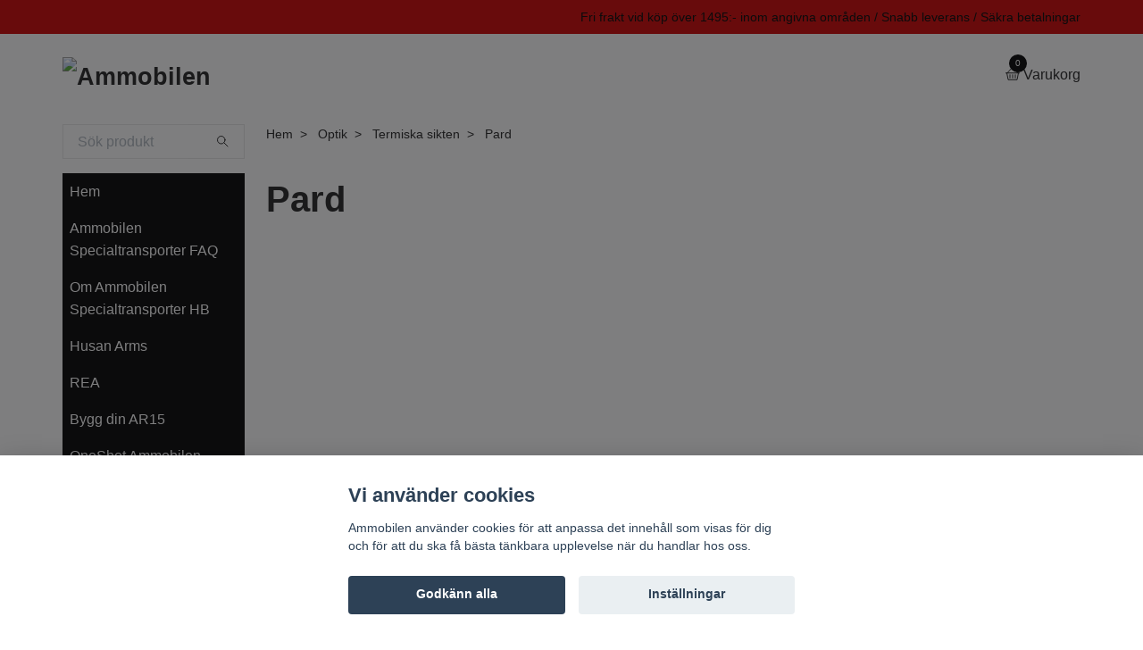

--- FILE ---
content_type: text/html; charset=utf-8
request_url: https://ammobilen.se/optik/termiska-sikten/pard
body_size: 18277
content:
<!DOCTYPE html>
<html class="no-javascript" lang="sv">
<head><meta property="ix:host" content="cdn.quickbutik.com/images"><meta http-equiv="Content-Type" content="text/html; charset=utf-8">
<title>Pard - Termiska sikten - Optik - Ammobilen</title>
<meta name="author" content="Quickbutik">
<meta name="description" content="Pard - Termiska sikten - Optik - Ammobilen">
<meta property="og:description" content="Pard - Termiska sikten - Optik - Ammobilen">
<meta property="og:title" content="Pard - Termiska sikten - Optik - Ammobilen">
<meta property="og:url" content="https://ammobilen.se/optik/termiska-sikten/pard">
<meta property="og:site_name" content="Ammobilen">
<meta property="og:type" content="website">
<meta property="og:image" content="">
<meta property="twitter:card" content="summary">
<meta property="twitter:title" content="Ammobilen">
<meta property="twitter:description" content="Pard - Termiska sikten - Optik - Ammobilen">
<meta property="twitter:image" content="">
<meta name="viewport" content="width=device-width, initial-scale=1, maximum-scale=1">
<script>document.documentElement.classList.remove('no-javascript');</script><!-- Vendor Assets --><link rel="stylesheet" href="https://use.fontawesome.com/releases/v5.15.4/css/all.css">
<link href="https://storage.quickbutik.com/templates/swift/css/assets.min.css?55020" rel="stylesheet">
<!-- Theme Stylesheet --><link href="https://storage.quickbutik.com/templates/swift/css/theme-main.css?55020" rel="stylesheet">
<link href="https://storage.quickbutik.com/stores/13002Q/templates/swift/css/theme-sub.css?55020" rel="stylesheet">
<link href="https://storage.quickbutik.com/stores/13002Q/templates/swift/css/custom.css?55020" rel="stylesheet">
<!-- Google Fonts --><!-- Favicon--><link rel="icon" type="image/png" href="https://cdn.quickbutik.com/images/13002Q/templates/swift/assets/favicon.png?s=55020&auto=format">
<link rel="canonical" href="https://ammobilen.se/optik/termiska-sikten/pard">
<!-- Tweaks for older IEs--><!--[if lt IE 9]>
      <script src="https://oss.maxcdn.com/html5shiv/3.7.3/html5shiv.min.js"></script>
      <script src="https://oss.maxcdn.com/respond/1.4.2/respond.min.js"></script
    ><![endif]--><style>.hide { display: none; }</style>
<script type="text/javascript" defer>document.addEventListener('DOMContentLoaded', () => {
    document.body.setAttribute('data-qb-page', 'list');
});</script><script src="/assets/shopassets/cookieconsent/cookieconsent.js?v=230"></script>
<style>
    html.force--consent,
    html.force--consent body{
        height: auto!important;
        width: 100vw!important;
    }
</style>

    <script type="text/javascript">
    var qb_cookieconsent = initCookieConsent();
    var qb_cookieconsent_blocks = [{"title":"Vi anv\u00e4nder cookies","description":"Ammobilen anv\u00e4nder cookies f\u00f6r att anpassa det inneh\u00e5ll som visas f\u00f6r dig och f\u00f6r att du ska f\u00e5 b\u00e4sta t\u00e4nkbara upplevelse n\u00e4r du handlar hos oss."},{"title":"N\u00f6dv\u00e4ndiga cookies *","description":"Dessa cookies \u00e4r n\u00f6dv\u00e4ndiga f\u00f6r att butiken ska fungera korrekt och g\u00e5r inte att st\u00e4nga av utan att beh\u00f6va l\u00e4mna denna webbplats. De anv\u00e4nds f\u00f6r att funktionalitet som t.ex. varukorg, skapa ett konto och annat ska fungera korrekt.","toggle":{"value":"basic","enabled":true,"readonly":true}},{"title":"Statistik och prestanda","description":"Dessa cookies g\u00f6r att vi kan r\u00e4kna bes\u00f6k och trafik och d\u00e4rmed ta reda p\u00e5 saker som vilka sidor som \u00e4r mest popul\u00e4ra och hur bes\u00f6karna r\u00f6r sig p\u00e5 v\u00e5r webbplats. All information som samlas in genom dessa cookies \u00e4r sammanst\u00e4lld, vilket inneb\u00e4r att den \u00e4r anonym. Om du inte till\u00e5ter dessa cookies kan vi inte ge dig en lika skr\u00e4ddarsydd upplevelse.","toggle":{"value":"analytics","enabled":false,"readonly":false}}];
</script>
</head>
<body>
    <header class="header">
   
   <!-- Section: Top Bar-->
   <div data-qb-area="top" data-qb-element="" class="top-bar  text-sm">
      <div class="container py-2">
         <div class="row align-items-center">
            <div class="col-12 col-lg-auto px-0">
               <ul class="mb-0  d-flex text-center text-sm-left justify-content-center justify-content-lg-start list-unstyled">
                  
                 
                  <!-- Component: Language Dropdown-->

                  <!-- Component: Tax Dropdown-->

                  <!-- Currency Dropdown-->

               </ul>
            </div>

            <!-- Component: Top information -->
            <div class="mt-2 mt-lg-0 col-12 col-lg  text-center text-lg-right px-0">
               <span data-qb-element="top_right_text" class="w-100">Fri frakt vid köp över 1495:- inom angivna områden / Snabb leverans / Säkra betalningar</span>
            </div>

         </div>
      </div>
   </div>
   <!-- /Section: Top Bar -->
   <!-- Section: Main Header -->
   <div class="navbar-position"></div>
   <nav data-qb-area="header" data-qb-element="" class="navbar-expand-lg navbar-light fixed-mobile">
      <div class="container pt-lg-4">
         <div class="row">
            <div class="navbar col-12 px-lg-0 py-0">
               <div class="list-inline-item order-0 d-lg-none col-auto p-0 outline-none">
                  <a href="#" data-toggle="modal" data-target="#sidebarLeft" class="text-hover-primary">
                     <svg class="svg-icon navbar-icon">
                        <use xlink:href="#menu-hamburger-1"></use>
                     </svg>
                  </a>
               </div>
               <a data-qb-element="use_logo" href="https://ammobilen.se" title="Ammobilen"
                  class="navbar-brand order-1 order-lg-1 text-center text-md-left col-auto p-0">
               
               <img alt="Ammobilen" class="img-fluid img-logo" srcset="https://cdn.quickbutik.com/images/13002Q/templates/swift/assets/logo.png?s=55020&auto=format&dpr=1 1x, https://cdn.quickbutik.com/images/13002Q/templates/swift/assets/logo.png?s=55020&auto=format&dpr=2 2x, https://cdn.quickbutik.com/images/13002Q/templates/swift/assets/logo.png?s=55020&auto=format&dpr=3 3x"
                  src="https://cdn.quickbutik.com/images/13002Q/templates/swift/assets/logo.png?s=55020&auto=format">
               </a>
               
               
               
               <ul class="list-inline order-2 order-lg-4 mb-0 text-right col-auto p-0 outline-none">
                  <li class="list-inline-item">
                     <a data-qb-element="header_carttext" href="#" data-toggle="modal" data-target="#sidebarCart"
                        class="position-relative text-hover-primary d-flex align-items-center qs-cart-view">
                        <svg class="svg-icon navbar-icon">
                           <use xlink:href="#basket-1"></use>
                        </svg>
                        <div class="navbar-icon-badge icon-count text-white primary-bg basket-count-items">0
                        </div>
                        <span class="d-none d-sm-inline color-text-base">Varukorg
                        </span>
                     </a>
                  </li>
               </ul>
            </div>
         </div>
      </div>
      <div class="container pt-2">
         <div class="row navbar-bg px-0 mainmenu_font_size">
            <ul class="col navbar-nav d-none d-lg-flex mt-lg-0 flex-wrap px-0">
            </ul>
         </div>
      </div>
   </nav>
   <!-- /Section: Main Header -->
</header>
<!-- Section: Top Menu -->
<div id="sidebarLeft" tabindex="-1" role="dialog" aria-hidden="true" class="modal fade modal-left">
   <div role="document" class="modal-dialog">
      <div class="modal-content">
         <div class="modal-header pb-0 border-0 d-block">
            <div class="row">
               <form action="/shop/search" method="get" class="col d-lg-flex w-100 my-lg-0 mb-2 pt-1">
                  <div class="search-wrapper input-group">
                     <input type="text" name="s" placeholder="Sök produkt" aria-label="Search"
                        aria-describedby="button-search" class="form-control pl-3 border-0 mobile-search" />
                     <div class="input-group-append ml-0">
                        <button id="button-search" type="submit" class="btn py-0 btn-underlined border-0">
                           <svg class="svg-icon navbar-icon">
                              <use xlink:href="#search-1"></use>
                           </svg>
                        </button>
                     </div>
                  </div>
               </form>
               <button type="button" data-dismiss="modal" aria-label="Close" class="close col-auto close-rotate">
                  <svg class="svg-icon w-3rem h-3rem svg-icon-light align-middle">
                     <use xlink:href="#close-1"></use>
                  </svg>
               </button>
            </div>
         </div>
         <div class="modal-body pt-0">
            <div class="px-2 pb-5">
               <ul class="nav flex-column">
                  <li class="nav-item ">
                     <a href="/" title="Hem" class="nav-link mobile-nav-link pl-0">Hem</a>
                  </li>
                  <li class="nav-item ">
                     <a href="/sidor/faq" title="Ammobilen Specialtransporter FAQ" class="nav-link mobile-nav-link pl-0">Ammobilen Specialtransporter FAQ</a>
                  </li>
                  <li class="nav-item ">
                     <a href="/sidor/om-ammobilen-specialtransporter-hb" title="Om Ammobilen Specialtransporter HB" class="nav-link mobile-nav-link pl-0">Om Ammobilen Specialtransporter HB</a>
                  </li>
                  <li class="nav-item ">
                     <a href="/husan-arms" title="Husan Arms" class="nav-link mobile-nav-link pl-0">Husan Arms</a>
                  </li>
                  <li class="nav-item ">
                     <a href="/rea" title="REA" class="nav-link mobile-nav-link pl-0">REA</a>
                  </li>
                  <li class="nav-item ">
                     <a href="/bygg-ar15" title="Bygg din AR15" class="nav-link mobile-nav-link pl-0">Bygg din AR15</a>
                  </li>
                  <li class="nav-item ">
                     <a href="/sidor/oneshot-ammobilen" title="OneShot Ammobilen" class="nav-link mobile-nav-link pl-0">OneShot Ammobilen</a>
                  </li>
                  <li class="nav-item ">
                     <a href="/prova-pa-skytte" title="Prova på skytte" class="nav-link mobile-nav-link pl-0">Prova på skytte</a>
                  </li>
                  <li class="nav-item ">
                     <a href="/vapen/dryfiremag" title="DryFireMag" class="nav-link mobile-nav-link pl-0">DryFireMag</a>
                  </li>
                  <li class="nav-item dropdown">
                     <a href="/vapen" data-toggle="collapse" data-target="#cat143" aria-haspopup="true"
                        aria-expanded="false"
                        class="nav-link mobile-nav-link pl-0 mobile-dropdown-toggle dropdown-toggle">Vapen</a>
                     <div id="cat143" class="collapse">
                        <ul class="nav flex-column ml-3">
                           <li class="nav-item">
                              <a class="nav-link mobile-nav-link pl-0 show-all" href="/vapen" title="Vapen">Visa alla i Vapen</a>
                           </li>
                           <li class="nav-item">
                              <a href="/vapen/magasin/oneshot" class="nav-link mobile-nav-link pl-0 ">OneShot</a>
                           </li>
                           <li class="nav-item">
                              <a href="/vapen/ar15-delar" class="nav-link mobile-nav-link pl-0 ">AR15 delar</a>
                           </li>
                           <li class="nav-item">
                              <a href="/vapen/ar10-delar" class="nav-link mobile-nav-link pl-0 ">AR10 delar</a>
                           </li>
                           <li class="nav-item dropdown">
                              <a href="#" data-target="#subcat168" data-toggle="collapse" aria-haspopup="true"
                                 aria-expanded="false" class="nav-link pl-0 dropdown-toggle">Ljuddämpare</a>
                              <div id="subcat168" class="collapse">
                                 <ul class="nav flex-column ml-3">
                                    <li class="nav-item">
                                       <a class="nav-link mobile-nav-link pl-0 show-all" href="/ljuddampare"
                                          title="Ljuddämpare">Visa alla i Ljuddämpare</a>
                                    </li>
                                    <li class="nav-item">
                                       <a href="/ljuddampare/tillbehor-ljuddampare" class="nav-link pl-0 ">Tillbehör Ljuddämpare</a>
                                    </li>
                                    <li class="nav-item dropdown">
                                       <a href="/ljuddampare/a-tec" data-toggle="collapse" data-target="#catL3188" aria-haspopup="true"
                                          aria-expanded="false"
                                          class="nav-link mobile-nav-link pl-0 mobile-dropdown-toggle dropdown-toggle">A-TEC</a>
                                       <div id="catL3188" class="collapse">
                                          <ul class="nav flex-column ml-3">
                                             <li class="nav-item">
                                                <a class="nav-link mobile-nav-link pl-0 show-all" href="/ljuddampare/a-tec" title="A-TEC">Visa alla i A-TEC</a>
                                             </li>
                                             <li class="nav-item">
                                                <a href="/ljuddampare/a-tec/a-tec-pmm" class="nav-link mobile-nav-link pl-0 ">A-TEC PMM</a>
                                             </li>
                                             <li class="nav-item">
                                                <a href="/ljuddampare/a-tec/a-tec-flow" class="nav-link mobile-nav-link pl-0 ">A-TEC FLOW</a>
                                             </li>
                                             <li class="nav-item">
                                                <a href="/ljuddampare/a-tec/a-tec-wave-rimfire" class="nav-link mobile-nav-link pl-0 ">A-TEC Wave rimfire</a>
                                             </li>
                                             <li class="nav-item">
                                                <a href="/ljuddampare/a-tec/a-tec-hagel-a-12" class="nav-link mobile-nav-link pl-0 ">A-TEC Hagel A-12</a>
                                             </li>
                                             <li class="nav-item">
                                                <a href="/ljuddampare/a-tec/a-tec-ar" class="nav-link mobile-nav-link pl-0 ">A-TEC AR</a>
                                             </li>
                                             <li class="nav-item">
                                                <a href="/ljuddampare/a-tec/a-tec-smg" class="nav-link mobile-nav-link pl-0 ">A-TEC SMG</a>
                                             </li>
                                             <li class="nav-item">
                                                <a href="/ljuddampare/a-tec/a-tec-h2" class="nav-link mobile-nav-link pl-0 ">A-TEC H2</a>
                                             </li>
                                             <li class="nav-item">
                                                <a href="/ljuddampare/a-tec/optima-50" class="nav-link mobile-nav-link pl-0 ">A-TEC Optima 50</a>
                                             </li>
                                             <li class="nav-item">
                                                <a href="/ljuddampare/a-tec/a-tec-optima" class="nav-link mobile-nav-link pl-0 ">A-TEC OPTIMA</a>
                                             </li>
                                             <li class="nav-item">
                                                <a href="/ljuddampare/a-tec/tillbehor-a-tec" class="nav-link mobile-nav-link pl-0 ">Tillbehör A-TEC</a>
                                             </li>
                                          </ul>
                                       </div>
                                    </li>
                                    <li class="nav-item">
                                       <a href="/ljuddampare/stalon" class="nav-link pl-0 ">Stalon</a>
                                    </li>
                                    <li class="nav-item">
                                       <a href="/ljuddampare/hausken" class="nav-link pl-0 ">Hausken</a>
                                    </li>
                                    <li class="nav-item">
                                       <a href="/ljuddampare/acheron" class="nav-link pl-0 ">Acheron</a>
                                    </li>
                                 </ul>
                              </div>
                           </li>
                           <li class="nav-item">
                              <a href="/vapen/delar-pistol" class="nav-link mobile-nav-link pl-0 ">Delar Pistol</a>
                           </li>
                           <li class="nav-item">
                              <a href="/begagnade-vapen" class="nav-link mobile-nav-link pl-0 ">Begagnade vapen</a>
                           </li>
                           <li class="nav-item dropdown">
                              <a href="#" data-target="#subcat150" data-toggle="collapse" aria-haspopup="true"
                                 aria-expanded="false" class="nav-link pl-0 dropdown-toggle">Gevär Målskytte</a>
                              <div id="subcat150" class="collapse">
                                 <ul class="nav flex-column ml-3">
                                    <li class="nav-item">
                                       <a class="nav-link mobile-nav-link pl-0 show-all" href="/vapen/gevar-malskytte"
                                          title="Gevär Målskytte">Visa alla i Gevär Målskytte</a>
                                    </li>
                                    <li class="nav-item">
                                       <a href="/vapen/gevar-malskytte/42-22lr" class="nav-link pl-0 ">.22LR</a>
                                    </li>
                                    <li class="nav-item">
                                       <a href="/vapen/gevar-malskytte/98-9x19mm" class="nav-link pl-0 ">9x19mm</a>
                                    </li>
                                    <li class="nav-item">
                                       <a href="/vapen/gevar-malskytte/223rem" class="nav-link pl-0 ">.223REM</a>
                                    </li>
                                    <li class="nav-item">
                                       <a href="/vapen/gevar-malskytte/6mm-creedmoor" class="nav-link pl-0 ">6mm Creedmoor</a>
                                    </li>
                                    <li class="nav-item">
                                       <a href="/vapen/gevar-malskytte/65-creedmoor" class="nav-link pl-0 ">6.5 Creedmoor</a>
                                    </li>
                                    <li class="nav-item">
                                       <a href="/vapen/gevar-malskytte/65x55" class="nav-link pl-0 ">6,5x55</a>
                                    </li>
                                    <li class="nav-item">
                                       <a href="/vapen/gevar-malskytte/65-prc" class="nav-link pl-0 ">6,5 PRC</a>
                                    </li>
                                    <li class="nav-item">
                                       <a href="/vapen/gevar-malskytte/47-762x39" class="nav-link pl-0 ">7.62x39</a>
                                    </li>
                                    <li class="nav-item">
                                       <a href="/vapen/gevar-malskytte/308win" class="nav-link pl-0 ">.308WIN</a>
                                    </li>
                                    <li class="nav-item">
                                       <a href="/vapen/gevar-malskytte/300-win-mag" class="nav-link pl-0 ">.300 Win mag</a>
                                    </li>
                                    <li class="nav-item">
                                       <a href="/vapen/gevar-malskytte/300-prc" class="nav-link pl-0 ">.300 PRC</a>
                                    </li>
                                    <li class="nav-item">
                                       <a href="/vapen/gevar-malskytte/338-lapua-magnum" class="nav-link pl-0 ">.338 Lapua Magnum</a>
                                    </li>
                                    <li class="nav-item">
                                       <a href="/vapen/gevar-malskytte/375ct" class="nav-link pl-0 ">.375CT</a>
                                    </li>
                                    <li class="nav-item">
                                       <a href="/vapen/gevar-malskytte/408ct" class="nav-link pl-0 ">.408CT</a>
                                    </li>
                                    <li class="nav-item">
                                       <a href="/vapen/gevar-malskytte/50bmg" class="nav-link pl-0 ">.50BMG</a>
                                    </li>
                                 </ul>
                              </div>
                           </li>
                           <li class="nav-item dropdown">
                              <a href="#" data-target="#subcat144" data-toggle="collapse" aria-haspopup="true"
                                 aria-expanded="false" class="nav-link pl-0 dropdown-toggle">Gevär Jakt</a>
                              <div id="subcat144" class="collapse">
                                 <ul class="nav flex-column ml-3">
                                    <li class="nav-item">
                                       <a class="nav-link mobile-nav-link pl-0 show-all" href="/vapen/gevar-jakt"
                                          title="Gevär Jakt">Visa alla i Gevär Jakt</a>
                                    </li>
                                    <li class="nav-item">
                                       <a href="/vapen/gevar-jakt/17hmr" class="nav-link pl-0 ">.17HMR</a>
                                    </li>
                                    <li class="nav-item">
                                       <a href="/vapen/gevar-jakt/74-22lr" class="nav-link pl-0 ">.22LR</a>
                                    </li>
                                    <li class="nav-item">
                                       <a href="/vapen/gevar-jakt/22wmr" class="nav-link pl-0 ">.22WMR</a>
                                    </li>
                                    <li class="nav-item">
                                       <a href="/vapen/gevar-jakt/42-223rem" class="nav-link pl-0 ">.223REM</a>
                                    </li>
                                    <li class="nav-item">
                                       <a href="/vapen/gevar-jakt/22-250-rem" class="nav-link pl-0 ">.22-250 Rem</a>
                                    </li>
                                    <li class="nav-item">
                                       <a href="/vapen/gevar-jakt/12-9x19mm" class="nav-link pl-0 ">9x19mm</a>
                                    </li>
                                    <li class="nav-item">
                                       <a href="/vapen/gevar-jakt/65-grendel" class="nav-link pl-0 ">6.5 Grendel</a>
                                    </li>
                                    <li class="nav-item">
                                       <a href="/vapen/gevar-jakt/75-65-creedmoor" class="nav-link pl-0 ">6.5 Creedmoor</a>
                                    </li>
                                    <li class="nav-item">
                                       <a href="/vapen/gevar-jakt/172-65x55" class="nav-link pl-0 ">6,5x55swe</a>
                                    </li>
                                    <li class="nav-item">
                                       <a href="/vapen/gevar-jakt/7mm-remington-magnum" class="nav-link pl-0 ">7mm Remington Magnum</a>
                                    </li>
                                    <li class="nav-item">
                                       <a href="/vapen/gevar-jakt/243win" class="nav-link pl-0 ">.243WIN</a>
                                    </li>
                                    <li class="nav-item">
                                       <a href="/vapen/gevar-jakt/51-308win" class="nav-link pl-0 ">.308WIN</a>
                                    </li>
                                    <li class="nav-item">
                                       <a href="/vapen/gevar-jakt/30-06" class="nav-link pl-0 ">.30-06</a>
                                    </li>
                                    <li class="nav-item">
                                       <a href="/vapen/gevar-jakt/338-win" class="nav-link pl-0 ">.338 Win</a>
                                    </li>
                                    <li class="nav-item">
                                       <a href="/vapen/gevar-jakt/338-lapua-magnum" class="nav-link pl-0 ">.338 Lapua Magnum</a>
                                    </li>
                                    <li class="nav-item">
                                       <a href="/vapen/gevar-jakt/63-50bmg" class="nav-link pl-0 ">.50BMG</a>
                                    </li>
                                 </ul>
                              </div>
                           </li>
                           <li class="nav-item dropdown">
                              <a href="#" data-target="#subcat155" data-toggle="collapse" aria-haspopup="true"
                                 aria-expanded="false" class="nav-link pl-0 dropdown-toggle">Pistol Målskytte</a>
                              <div id="subcat155" class="collapse">
                                 <ul class="nav flex-column ml-3">
                                    <li class="nav-item">
                                       <a class="nav-link mobile-nav-link pl-0 show-all" href="/vapen/pistol"
                                          title="Pistol Målskytte">Visa alla i Pistol Målskytte</a>
                                    </li>
                                    <li class="nav-item">
                                       <a href="/vapen/pistol/32acp" class="nav-link pl-0 ">.32ACP</a>
                                    </li>
                                    <li class="nav-item">
                                       <a href="/vapen/pistol/59-22lr" class="nav-link pl-0 ">.22LR</a>
                                    </li>
                                    <li class="nav-item">
                                       <a href="/vapen/pistol/32-sw" class="nav-link pl-0 ">.32 S&amp;W</a>
                                    </li>
                                    <li class="nav-item">
                                       <a href="/vapen/pistol/380-acp" class="nav-link pl-0 ">.380 ACP</a>
                                    </li>
                                    <li class="nav-item">
                                       <a href="/vapen/pistol/30-9x19mm" class="nav-link pl-0 ">9x19mm</a>
                                    </li>
                                    <li class="nav-item">
                                       <a href="/vapen/pistol/40sw" class="nav-link pl-0 ">.40S&amp;W</a>
                                    </li>
                                    <li class="nav-item">
                                       <a href="/vapen/pistol/44-mag" class="nav-link pl-0 ">.44 Mag</a>
                                    </li>
                                    <li class="nav-item">
                                       <a href="/vapen/pistol/45acp" class="nav-link pl-0 ">45ACP</a>
                                    </li>
                                 </ul>
                              </div>
                           </li>
                           <li class="nav-item dropdown">
                              <a href="#" data-target="#subcat159" data-toggle="collapse" aria-haspopup="true"
                                 aria-expanded="false" class="nav-link pl-0 dropdown-toggle">Revolver Målskytte</a>
                              <div id="subcat159" class="collapse">
                                 <ul class="nav flex-column ml-3">
                                    <li class="nav-item">
                                       <a class="nav-link mobile-nav-link pl-0 show-all" href="/vapen/revolver"
                                          title="Revolver Målskytte">Visa alla i Revolver Målskytte</a>
                                    </li>
                                    <li class="nav-item">
                                       <a href="/vapen/revolver/56-22lr" class="nav-link pl-0 ">.22LR</a>
                                    </li>
                                    <li class="nav-item">
                                       <a href="/vapen/revolver/33-9x19mm" class="nav-link pl-0 ">9x19mm</a>
                                    </li>
                                    <li class="nav-item">
                                       <a href="/vapen/revolver/357-magnum" class="nav-link pl-0 ">.357 Magnum</a>
                                    </li>
                                    <li class="nav-item">
                                       <a href="/vapen/revolver/44-magnum" class="nav-link pl-0 ">44 Magnum</a>
                                    </li>
                                    <li class="nav-item">
                                       <a href="/vapen/revolver/460-sw-mag" class="nav-link pl-0 ">460 S&amp;W Mag</a>
                                    </li>
                                    <li class="nav-item">
                                       <a href="/vapen/revolver/500-sw-mag" class="nav-link pl-0 ">500 S&amp;W Mag</a>
                                    </li>
                                 </ul>
                              </div>
                           </li>
                           <li class="nav-item dropdown">
                              <a href="#" data-target="#subcat162" data-toggle="collapse" aria-haspopup="true"
                                 aria-expanded="false" class="nav-link pl-0 dropdown-toggle">Gevär Hagel Målskytte</a>
                              <div id="subcat162" class="collapse">
                                 <ul class="nav flex-column ml-3">
                                    <li class="nav-item">
                                       <a class="nav-link mobile-nav-link pl-0 show-all" href="/vapen/gevar-hagel-malskytte"
                                          title="Gevär Hagel Målskytte">Visa alla i Gevär Hagel Målskytte</a>
                                    </li>
                                    <li class="nav-item">
                                       <a href="/vapen/gevar-hagel-malskytte/94-kal-12" class="nav-link pl-0 ">Kal 12</a>
                                    </li>
                                 </ul>
                              </div>
                           </li>
                           <li class="nav-item dropdown">
                              <a href="#" data-target="#subcat164" data-toggle="collapse" aria-haspopup="true"
                                 aria-expanded="false" class="nav-link pl-0 dropdown-toggle">Gevär Hagel Jakt</a>
                              <div id="subcat164" class="collapse">
                                 <ul class="nav flex-column ml-3">
                                    <li class="nav-item">
                                       <a class="nav-link mobile-nav-link pl-0 show-all" href="/vapen/gevar-hagel-jakt"
                                          title="Gevär Hagel Jakt">Visa alla i Gevär Hagel Jakt</a>
                                    </li>
                                    <li class="nav-item">
                                       <a href="/vapen/gevar-hagel-jakt/53-kal-12" class="nav-link pl-0 ">Kal 12</a>
                                    </li>
                                 </ul>
                              </div>
                           </li>
                           <li class="nav-item">
                              <a href="/vapen/magasin" class="nav-link mobile-nav-link pl-0 ">Magasin</a>
                           </li>
                           <li class="nav-item dropdown">
                              <a href="#" data-target="#subcat217" data-toggle="collapse" aria-haspopup="true"
                                 aria-expanded="false" class="nav-link pl-0 dropdown-toggle">Licensfria vapen</a>
                              <div id="subcat217" class="collapse">
                                 <ul class="nav flex-column ml-3">
                                    <li class="nav-item">
                                       <a class="nav-link mobile-nav-link pl-0 show-all" href="/licensfria-vapen"
                                          title="Licensfria vapen">Visa alla i Licensfria vapen</a>
                                    </li>
                                    <li class="nav-item">
                                       <a href="/licensfria-vapen/tillbehor-airsoft" class="nav-link pl-0 ">Tillbehör Airsoft</a>
                                    </li>
                                    <li class="nav-item">
                                       <a href="/licensfria-vapen/tillbehor-t4e" class="nav-link pl-0 ">Tillbehör T4E</a>
                                    </li>
                                 </ul>
                              </div>
                           </li>
                           <li class="nav-item dropdown">
                              <a href="#" data-target="#subcat278" data-toggle="collapse" aria-haspopup="true"
                                 aria-expanded="false" class="nav-link pl-0 dropdown-toggle">Vapenvård</a>
                              <div id="subcat278" class="collapse">
                                 <ul class="nav flex-column ml-3">
                                    <li class="nav-item">
                                       <a class="nav-link mobile-nav-link pl-0 show-all" href="/vapenvard"
                                          title="Vapenvård">Visa alla i Vapenvård</a>
                                    </li>
                                    <li class="nav-item">
                                       <a href="/vapenvard/hoppes" class="nav-link pl-0 ">HOPPE&#039;S</a>
                                    </li>
                                    <li class="nav-item">
                                       <a href="/vapenvard/nordic-precision" class="nav-link pl-0 ">Nordic Precision</a>
                                    </li>
                                 </ul>
                              </div>
                           </li>
                           <li class="nav-item">
                              <a href="/vapenfodral" class="nav-link mobile-nav-link pl-0 ">Vapenfodral</a>
                           </li>
                           <li class="nav-item">
                              <a href="/skjutstod" class="nav-link mobile-nav-link pl-0 ">Skjutstöd</a>
                           </li>
                           <li class="nav-item">
                              <a href="/vapen/tillbehor-gevar" class="nav-link mobile-nav-link pl-0 ">Tillbehör Gevär</a>
                           </li>
                           <li class="nav-item">
                              <a href="/vapen/tillbehor-pistol" class="nav-link mobile-nav-link pl-0 ">Tillbehör Pistol</a>
                           </li>
                           <li class="nav-item">
                              <a href="/vapen/pipor-gevar" class="nav-link mobile-nav-link pl-0 ">Pipor Gevär</a>
                           </li>
                           <li class="nav-item">
                              <a href="/vapen/pipor-pistol" class="nav-link mobile-nav-link pl-0 ">Pipor Pistol</a>
                           </li>
                           <li class="nav-item">
                              <a href="/vapen/reservdelar" class="nav-link mobile-nav-link pl-0 ">Reservdelar</a>
                           </li>
                           <li class="nav-item">
                              <a href="/vapen/holster" class="nav-link mobile-nav-link pl-0 ">Hölster</a>
                           </li>
                           <li class="nav-item">
                              <a href="/kolvar-chassin" class="nav-link mobile-nav-link pl-0 ">Kolvar / Chassin</a>
                           </li>
                           <li class="nav-item">
                              <a href="/vapen/vapenpaket" class="nav-link mobile-nav-link pl-0 ">Vapenpaket</a>
                           </li>
                           <li class="nav-item">
                              <a href="/skyttesimulator" class="nav-link mobile-nav-link pl-0 ">Skyttesimulator</a>
                           </li>
                        </ul>
                     </div>
                  </li>
                  <li class="nav-item dropdown">
                     <a href="/ammunition" data-toggle="collapse" data-target="#cat222" aria-haspopup="true"
                        aria-expanded="false"
                        class="nav-link mobile-nav-link pl-0 mobile-dropdown-toggle dropdown-toggle">Ammunition</a>
                     <div id="cat222" class="collapse">
                        <ul class="nav flex-column ml-3">
                           <li class="nav-item">
                              <a class="nav-link mobile-nav-link pl-0 show-all" href="/ammunition" title="Ammunition">Visa alla i Ammunition</a>
                           </li>
                           <li class="nav-item">
                              <a href="/ammunition/styckvis-ammunition" class="nav-link mobile-nav-link pl-0 ">Styckvis ammunition</a>
                           </li>
                           <li class="nav-item dropdown">
                              <a href="#" data-target="#subcat211" data-toggle="collapse" aria-haspopup="true"
                                 aria-expanded="false" class="nav-link pl-0 dropdown-toggle">Handladdning</a>
                              <div id="subcat211" class="collapse">
                                 <ul class="nav flex-column ml-3">
                                    <li class="nav-item">
                                       <a class="nav-link mobile-nav-link pl-0 show-all" href="/handladdning"
                                          title="Handladdning">Visa alla i Handladdning</a>
                                    </li>
                                    <li class="nav-item">
                                       <a href="/handladdning/matutrustning" class="nav-link pl-0 ">Mätutrustning</a>
                                    </li>
                                    <li class="nav-item">
                                       <a href="/handladdning/verktyg" class="nav-link pl-0 ">Verktyg</a>
                                    </li>
                                    <li class="nav-item dropdown">
                                       <a href="/handladdning/laddpress-kit" data-toggle="collapse" data-target="#catL3216" aria-haspopup="true"
                                          aria-expanded="false"
                                          class="nav-link mobile-nav-link pl-0 mobile-dropdown-toggle dropdown-toggle">Laddpress kit</a>
                                       <div id="catL3216" class="collapse">
                                          <ul class="nav flex-column ml-3">
                                             <li class="nav-item">
                                                <a class="nav-link mobile-nav-link pl-0 show-all" href="/handladdning/laddpress-kit" title="Laddpress kit">Visa alla i Laddpress kit</a>
                                             </li>
                                             <li class="nav-item">
                                                <a href="/handladdning/laddpress-kit/tillbehor-pressar" class="nav-link mobile-nav-link pl-0 ">Tillbehör pressar</a>
                                             </li>
                                             <li class="nav-item">
                                                <a href="/handladdning/laddpress-kit/dies-tillbehor" class="nav-link mobile-nav-link pl-0 ">Dies &amp; tillbehör</a>
                                             </li>
                                          </ul>
                                       </div>
                                    </li>
                                    <li class="nav-item">
                                       <a href="/handladdning/percussion-cap" class="nav-link pl-0 ">Percussion cap</a>
                                    </li>
                                    <li class="nav-item dropdown">
                                       <a href="/handladdning/tandhattar" data-toggle="collapse" data-target="#catL3235" aria-haspopup="true"
                                          aria-expanded="false"
                                          class="nav-link mobile-nav-link pl-0 mobile-dropdown-toggle dropdown-toggle">Tändhattar</a>
                                       <div id="catL3235" class="collapse">
                                          <ul class="nav flex-column ml-3">
                                             <li class="nav-item">
                                                <a class="nav-link mobile-nav-link pl-0 show-all" href="/handladdning/tandhattar" title="Tändhattar">Visa alla i Tändhattar</a>
                                             </li>
                                             <li class="nav-item">
                                                <a href="/handladdning/tandhattar/fiocchi" class="nav-link mobile-nav-link pl-0 ">Fiocchi</a>
                                             </li>
                                             <li class="nav-item">
                                                <a href="/handladdning/tandhattar/cci" class="nav-link mobile-nav-link pl-0 ">CCI</a>
                                             </li>
                                             <li class="nav-item">
                                                <a href="/handladdning/tandhattar/federal" class="nav-link mobile-nav-link pl-0 ">Federal</a>
                                             </li>
                                             <li class="nav-item">
                                                <a href="/handladdning/tandhattar/geco" class="nav-link mobile-nav-link pl-0 ">GECO</a>
                                             </li>
                                             <li class="nav-item">
                                                <a href="/handladdning/tandhattar/murom" class="nav-link mobile-nav-link pl-0 ">Murom</a>
                                             </li>
                                          </ul>
                                       </div>
                                    </li>
                                    <li class="nav-item dropdown">
                                       <a href="/handladdning/kulor" data-toggle="collapse" data-target="#catL3215" aria-haspopup="true"
                                          aria-expanded="false"
                                          class="nav-link mobile-nav-link pl-0 mobile-dropdown-toggle dropdown-toggle">Kulor</a>
                                       <div id="catL3215" class="collapse">
                                          <ul class="nav flex-column ml-3">
                                             <li class="nav-item">
                                                <a class="nav-link mobile-nav-link pl-0 show-all" href="/handladdning/kulor" title="Kulor">Visa alla i Kulor</a>
                                             </li>
                                             <li class="nav-item">
                                                <a href="/handladdning/kulor/hornady" class="nav-link mobile-nav-link pl-0 ">Hornady</a>
                                             </li>
                                             <li class="nav-item">
                                                <a href="/handladdning/kulor/copperbear" class="nav-link mobile-nav-link pl-0 ">CopperBear</a>
                                             </li>
                                             <li class="nav-item">
                                                <a href="/handladdning/kulor/federal" class="nav-link mobile-nav-link pl-0 ">Federal</a>
                                             </li>
                                             <li class="nav-item">
                                                <a href="/handladdning/kulor/norma" class="nav-link mobile-nav-link pl-0 ">Norma</a>
                                             </li>
                                             <li class="nav-item">
                                                <a href="/handladdning/kulor/geco" class="nav-link mobile-nav-link pl-0 ">GECO</a>
                                             </li>
                                          </ul>
                                       </div>
                                    </li>
                                    <li class="nav-item dropdown">
                                       <a href="/handladdning/hylsor" data-toggle="collapse" data-target="#catL3213" aria-haspopup="true"
                                          aria-expanded="false"
                                          class="nav-link mobile-nav-link pl-0 mobile-dropdown-toggle dropdown-toggle">Hylsor</a>
                                       <div id="catL3213" class="collapse">
                                          <ul class="nav flex-column ml-3">
                                             <li class="nav-item">
                                                <a class="nav-link mobile-nav-link pl-0 show-all" href="/handladdning/hylsor" title="Hylsor">Visa alla i Hylsor</a>
                                             </li>
                                             <li class="nav-item">
                                                <a href="/handladdning/hylsor/geco" class="nav-link mobile-nav-link pl-0 ">GECO</a>
                                             </li>
                                          </ul>
                                       </div>
                                    </li>
                                    <li class="nav-item dropdown">
                                       <a href="/handladdning/krut" data-toggle="collapse" data-target="#catL3214" aria-haspopup="true"
                                          aria-expanded="false"
                                          class="nav-link mobile-nav-link pl-0 mobile-dropdown-toggle dropdown-toggle">Krut</a>
                                       <div id="catL3214" class="collapse">
                                          <ul class="nav flex-column ml-3">
                                             <li class="nav-item">
                                                <a class="nav-link mobile-nav-link pl-0 show-all" href="/handladdning/krut" title="Krut">Visa alla i Krut</a>
                                             </li>
                                             <li class="nav-item">
                                                <a href="/handladdning/krut/norma" class="nav-link mobile-nav-link pl-0 ">Norma</a>
                                             </li>
                                             <li class="nav-item">
                                                <a href="/handladdning/krut/hodgdon" class="nav-link mobile-nav-link pl-0 ">Hodgdon</a>
                                             </li>
                                             <li class="nav-item">
                                                <a href="/handladdning/krut/winchester" class="nav-link mobile-nav-link pl-0 ">Winchester</a>
                                             </li>
                                             <li class="nav-item">
                                                <a href="/handladdning/krut/vihtavuori" class="nav-link mobile-nav-link pl-0 ">Vihtavuori</a>
                                             </li>
                                             <li class="nav-item">
                                                <a href="/handladdning/krut/lovex" class="nav-link mobile-nav-link pl-0 ">Lovex</a>
                                             </li>
                                             <li class="nav-item">
                                                <a href="/ovrigt/reload-swiss" class="nav-link mobile-nav-link pl-0 ">Reload Swiss</a>
                                             </li>
                                          </ul>
                                       </div>
                                    </li>
                                 </ul>
                              </div>
                           </li>
                           <li class="nav-item dropdown">
                              <a href="#" data-target="#subcat253" data-toggle="collapse" aria-haspopup="true"
                                 aria-expanded="false" class="nav-link pl-0 dropdown-toggle">Blyfri ammunition</a>
                              <div id="subcat253" class="collapse">
                                 <ul class="nav flex-column ml-3">
                                    <li class="nav-item">
                                       <a class="nav-link mobile-nav-link pl-0 show-all" href="/blyfri-ammunition"
                                          title="Blyfri ammunition">Visa alla i Blyfri ammunition</a>
                                    </li>
                                    <li class="nav-item">
                                       <a href="/blyfri-ammunition/hagel-kal-12" class="nav-link pl-0 ">Hagel Kal 12</a>
                                    </li>
                                    <li class="nav-item">
                                       <a href="/blyfri-ammunition/hagel-kal-12-stal" class="nav-link pl-0 ">Hagel Kal 12 Stål</a>
                                    </li>
                                    <li class="nav-item">
                                       <a href="/blyfri-ammunition/22lr0" class="nav-link pl-0 ">.22LR</a>
                                    </li>
                                    <li class="nav-item">
                                       <a href="/blyfri-ammunition/9x19mm0" class="nav-link pl-0 ">9x19mm</a>
                                    </li>
                                    <li class="nav-item">
                                       <a href="/blyfri-ammunition/357-mag0" class="nav-link pl-0 ">.357 Mag</a>
                                    </li>
                                    <li class="nav-item">
                                       <a href="/blyfri-ammunition/40-sw0" class="nav-link pl-0 ">.40 S&amp;W</a>
                                    </li>
                                    <li class="nav-item">
                                       <a href="/blyfri-ammunition/44-mag0" class="nav-link pl-0 ">.44 Mag</a>
                                    </li>
                                    <li class="nav-item">
                                       <a href="/blyfri-ammunition/45-acp0" class="nav-link pl-0 ">.45 ACP</a>
                                    </li>
                                    <li class="nav-item">
                                       <a href="/blyfri-ammunition/222-rem0" class="nav-link pl-0 ">.222 Rem</a>
                                    </li>
                                    <li class="nav-item">
                                       <a href="/blyfri-ammunition/223-rem0" class="nav-link pl-0 ">.223 Rem</a>
                                    </li>
                                    <li class="nav-item">
                                       <a href="/blyfri-ammunition/243-win0" class="nav-link pl-0 ">.243 Win</a>
                                    </li>
                                    <li class="nav-item">
                                       <a href="/blyfri-ammunition/270-win0" class="nav-link pl-0 ">.270 Win</a>
                                    </li>
                                    <li class="nav-item">
                                       <a href="/blyfri-ammunition/65x55-swe0" class="nav-link pl-0 ">6,5x55 Swe</a>
                                    </li>
                                    <li class="nav-item">
                                       <a href="/blyfri-ammunition/65-creedmoor0" class="nav-link pl-0 ">6.5 Creedmoor</a>
                                    </li>
                                    <li class="nav-item">
                                       <a href="/blyfri-ammunition/7mm-rem-mag0" class="nav-link pl-0 ">7MM Rem Mag</a>
                                    </li>
                                    <li class="nav-item">
                                       <a href="/blyfri-ammunition/308-win0" class="nav-link pl-0 ">.308 Win</a>
                                    </li>
                                    <li class="nav-item">
                                       <a href="/blyfri-ammunition/300-win-mag0" class="nav-link pl-0 ">.300 Win mag</a>
                                    </li>
                                    <li class="nav-item">
                                       <a href="/blyfri-ammunition/30-06-spring0" class="nav-link pl-0 ">.30-06 Spring</a>
                                    </li>
                                    <li class="nav-item">
                                       <a href="/blyfri-ammunition/8x57-js0" class="nav-link pl-0 ">8x57 JS</a>
                                    </li>
                                    <li class="nav-item">
                                       <a href="/blyfri-ammunition/8x57-jrs0" class="nav-link pl-0 ">8x57 JRS</a>
                                    </li>
                                    <li class="nav-item">
                                       <a href="/blyfri-ammunition/338-lapua0" class="nav-link pl-0 ">.338 Lapua</a>
                                    </li>
                                    <li class="nav-item">
                                       <a href="/blyfri-ammunition/338-win0" class="nav-link pl-0 ">.338 Win</a>
                                    </li>
                                    <li class="nav-item">
                                       <a href="/blyfri-ammunition/93x62b" class="nav-link pl-0 ">9,3x62</a>
                                    </li>
                                    <li class="nav-item">
                                       <a href="/blyfri-ammunition/93x74r0" class="nav-link pl-0 ">9,3x74R</a>
                                    </li>
                                    <li class="nav-item">
                                       <a href="/blyfri-ammunition/375hh0" class="nav-link pl-0 ">.375HH</a>
                                    </li>
                                    <li class="nav-item">
                                       <a href="/blyfri-ammunition/50-bmg0" class="nav-link pl-0 ">.50 BMG</a>
                                    </li>
                                 </ul>
                              </div>
                           </li>
                           <li class="nav-item dropdown">
                              <a href="#" data-target="#subcat58" data-toggle="collapse" aria-haspopup="true"
                                 aria-expanded="false" class="nav-link pl-0 dropdown-toggle">Ammunition Pistol</a>
                              <div id="subcat58" class="collapse">
                                 <ul class="nav flex-column ml-3">
                                    <li class="nav-item">
                                       <a class="nav-link mobile-nav-link pl-0 show-all" href="/ammunition-pistol"
                                          title="Ammunition Pistol">Visa alla i Ammunition Pistol</a>
                                    </li>
                                    <li class="nav-item">
                                       <a href="/ammunition-pistol/22lr" class="nav-link pl-0 ">.22LR</a>
                                    </li>
                                    <li class="nav-item">
                                       <a href="/ammunition-pistol/25-acp" class="nav-link pl-0 ">.25 ACP</a>
                                    </li>
                                    <li class="nav-item">
                                       <a href="/ammunition-pistol/32-auto" class="nav-link pl-0 ">.32 Auto</a>
                                    </li>
                                    <li class="nav-item">
                                       <a href="/ammunition-pistol/32-sw-long" class="nav-link pl-0 ">.32 S&amp;W Long</a>
                                    </li>
                                    <li class="nav-item">
                                       <a href="/ammunition-pistol/380-auto" class="nav-link pl-0 ">.380 Auto</a>
                                    </li>
                                    <li class="nav-item">
                                       <a href="/ammunition-pistol/9x19mm" class="nav-link pl-0 ">9x19mm</a>
                                    </li>
                                    <li class="nav-item">
                                       <a href="/ammunition-pistol/38spl" class="nav-link pl-0 ">.38 Special</a>
                                    </li>
                                    <li class="nav-item">
                                       <a href="/ammunition-pistol/357" class="nav-link pl-0 ">.357 Mag</a>
                                    </li>
                                    <li class="nav-item">
                                       <a href="/ammunition-pistol/40" class="nav-link pl-0 ">.40 S&amp;W</a>
                                    </li>
                                    <li class="nav-item">
                                       <a href="/ammunition-pistol/10mm-auto" class="nav-link pl-0 ">10mm Auto</a>
                                    </li>
                                    <li class="nav-item">
                                       <a href="/ammunition-pistol/44" class="nav-link pl-0 ">.44 Mag</a>
                                    </li>
                                    <li class="nav-item">
                                       <a href="/ammunition-pistol/45" class="nav-link pl-0 ">.45 ACP</a>
                                    </li>
                                    <li class="nav-item">
                                       <a href="/ammunition-pistol/500-magnum" class="nav-link pl-0 ">.500 Magnum</a>
                                    </li>
                                 </ul>
                              </div>
                           </li>
                           <li class="nav-item dropdown">
                              <a href="#" data-target="#subcat59" data-toggle="collapse" aria-haspopup="true"
                                 aria-expanded="false" class="nav-link pl-0 dropdown-toggle">Ammunition Gevär</a>
                              <div id="subcat59" class="collapse">
                                 <ul class="nav flex-column ml-3">
                                    <li class="nav-item">
                                       <a class="nav-link mobile-nav-link pl-0 show-all" href="/ammunition-gevar"
                                          title="Ammunition Gevär">Visa alla i Ammunition Gevär</a>
                                    </li>
                                    <li class="nav-item">
                                       <a href="/ammunition-gevar/17-mach2" class="nav-link pl-0 ">.17 Mach2</a>
                                    </li>
                                    <li class="nav-item">
                                       <a href="/ammunition-gevar/17" class="nav-link pl-0 ">.17 HMR</a>
                                    </li>
                                    <li class="nav-item">
                                       <a href="/ammunition-gevar/22lr" class="nav-link pl-0 ">.22LR</a>
                                    </li>
                                    <li class="nav-item">
                                       <a href="/ammunition-gevar/36-22wmr" class="nav-link pl-0 ">.22Wmr</a>
                                    </li>
                                    <li class="nav-item">
                                       <a href="/ammunition-gevar/222" class="nav-link pl-0 ">.222 Rem</a>
                                    </li>
                                    <li class="nav-item">
                                       <a href="/ammunition-gevar/223" class="nav-link pl-0 ">.223 Rem</a>
                                    </li>
                                    <li class="nav-item">
                                       <a href="/ammunition-gevar/243" class="nav-link pl-0 ">.243 Win</a>
                                    </li>
                                    <li class="nav-item">
                                       <a href="/ammunition-gevar/270" class="nav-link pl-0 ">.270 Win</a>
                                    </li>
                                    <li class="nav-item">
                                       <a href="/ammunition-gevar/30-30-win" class="nav-link pl-0 ">30-30 Win</a>
                                    </li>
                                    <li class="nav-item">
                                       <a href="/ammunition-gevar/308" class="nav-link pl-0 ">.308 Win</a>
                                    </li>
                                    <li class="nav-item">
                                       <a href="/ammunition-gevar/300win-mag" class="nav-link pl-0 ">.300 Win Mag</a>
                                    </li>
                                    <li class="nav-item">
                                       <a href="/ammunition-gevar/40-30-06" class="nav-link pl-0 ">.30-06 Springfield</a>
                                    </li>
                                    <li class="nav-item">
                                       <a href="/ammunition-gevar/350-legend" class="nav-link pl-0 ">350 Legend</a>
                                    </li>
                                    <li class="nav-item">
                                       <a href="/ammunition-gevar/338" class="nav-link pl-0 ">.338 Lapua Magnum</a>
                                    </li>
                                    <li class="nav-item">
                                       <a href="/ammunition-gevar/33-65-grendel" class="nav-link pl-0 ">6.5 Grendel</a>
                                    </li>
                                    <li class="nav-item">
                                       <a href="/ammunition-gevar/65cm" class="nav-link pl-0 ">6,5 Creedmoor</a>
                                    </li>
                                    <li class="nav-item">
                                       <a href="/ammunition-gevar/42-65x55" class="nav-link pl-0 ">6,5x55 Swe</a>
                                    </li>
                                    <li class="nav-item">
                                       <a href="/ammunition-gevar/762x39" class="nav-link pl-0 ">7,62x39</a>
                                    </li>
                                    <li class="nav-item">
                                       <a href="/ammunition-gevar/8x57" class="nav-link pl-0 ">8x57</a>
                                    </li>
                                    <li class="nav-item">
                                       <a href="/ammunition-gevar/93x57" class="nav-link pl-0 ">9,3x57</a>
                                    </li>
                                    <li class="nav-item">
                                       <a href="/ammunition-gevar/93x62" class="nav-link pl-0 ">9.3x62</a>
                                    </li>
                                    <li class="nav-item">
                                       <a href="/ammunition-gevar/375-hheb" class="nav-link pl-0 ">.375 H&amp;H</a>
                                    </li>
                                    <li class="nav-item">
                                       <a href="/ammunition-gevar/50-bmg" class="nav-link pl-0 ">50 BMG</a>
                                    </li>
                                 </ul>
                              </div>
                           </li>
                           <li class="nav-item dropdown">
                              <a href="#" data-target="#subcat86" data-toggle="collapse" aria-haspopup="true"
                                 aria-expanded="false" class="nav-link pl-0 dropdown-toggle">Ammunition Hagel</a>
                              <div id="subcat86" class="collapse">
                                 <ul class="nav flex-column ml-3">
                                    <li class="nav-item">
                                       <a class="nav-link mobile-nav-link pl-0 show-all" href="/ammunition-hagel"
                                          title="Ammunition Hagel">Visa alla i Ammunition Hagel</a>
                                    </li>
                                    <li class="nav-item">
                                       <a href="/ammunition-hagel/storpack-hagel" class="nav-link pl-0 ">Storpack Hagel</a>
                                    </li>
                                    <li class="nav-item">
                                       <a href="/ammunition-hagel/kal-12" class="nav-link pl-0 ">Kal 12</a>
                                    </li>
                                    <li class="nav-item">
                                       <a href="/ammunition-hagel/kal-16" class="nav-link pl-0 ">Kal 16</a>
                                    </li>
                                    <li class="nav-item">
                                       <a href="/ammunition-hagel/kal-20" class="nav-link pl-0 ">Kal 20</a>
                                    </li>
                                    <li class="nav-item">
                                       <a href="/ammunition-hagel/kal-36410" class="nav-link pl-0 ">Kal 36/410</a>
                                    </li>
                                 </ul>
                              </div>
                           </li>
                        </ul>
                     </div>
                  </li>
                  <li class="nav-item dropdown">
                     <a href="/optik" data-toggle="collapse" data-target="#cat167" aria-haspopup="true"
                        aria-expanded="false"
                        class="nav-link mobile-nav-link pl-0 mobile-dropdown-toggle dropdown-toggle">Optik</a>
                     <div id="cat167" class="collapse">
                        <ul class="nav flex-column ml-3">
                           <li class="nav-item">
                              <a class="nav-link mobile-nav-link pl-0 show-all" href="/optik" title="Optik">Visa alla i Optik</a>
                           </li>
                           <li class="nav-item dropdown">
                              <a href="#" data-target="#subcat200" data-toggle="collapse" aria-haspopup="true"
                                 aria-expanded="false" class="nav-link pl-0 dropdown-toggle">Kikarsikten</a>
                              <div id="subcat200" class="collapse">
                                 <ul class="nav flex-column ml-3">
                                    <li class="nav-item">
                                       <a class="nav-link mobile-nav-link pl-0 show-all" href="/optik/kikarsikten"
                                          title="Kikarsikten">Visa alla i Kikarsikten</a>
                                    </li>
                                    <li class="nav-item">
                                       <a href="/optik/kikarsikten/accufire1" class="nav-link pl-0 ">Accufire</a>
                                    </li>
                                    <li class="nav-item">
                                       <a href="/optik/kikarsikten/zero-compromise-optics" class="nav-link pl-0 ">Zero Compromise Optics</a>
                                    </li>
                                    <li class="nav-item">
                                       <a href="/optik/kikarsikten/sig-sauer" class="nav-link pl-0 ">Sig Sauer</a>
                                    </li>
                                    <li class="nav-item">
                                       <a href="/optik/kikarsikten/nikko-stirling" class="nav-link pl-0 ">Nikko Stirling</a>
                                    </li>
                                    <li class="nav-item">
                                       <a href="/optik/kikarsikten/96-bushnell" class="nav-link pl-0 ">Bushnell</a>
                                    </li>
                                 </ul>
                              </div>
                           </li>
                           <li class="nav-item dropdown">
                              <a href="#" data-target="#subcat201" data-toggle="collapse" aria-haspopup="true"
                                 aria-expanded="false" class="nav-link pl-0 dropdown-toggle">Rödpunktsikten</a>
                              <div id="subcat201" class="collapse">
                                 <ul class="nav flex-column ml-3">
                                    <li class="nav-item">
                                       <a class="nav-link mobile-nav-link pl-0 show-all" href="/optik/rodpunktsikten"
                                          title="Rödpunktsikten">Visa alla i Rödpunktsikten</a>
                                    </li>
                                    <li class="nav-item">
                                       <a href="/optik/rodpunktsikten/bushnell1" class="nav-link pl-0 ">Bushnell</a>
                                    </li>
                                    <li class="nav-item">
                                       <a href="/optik/rodpunktsikten/sig-sauer" class="nav-link pl-0 ">Sig sauer</a>
                                    </li>
                                 </ul>
                              </div>
                           </li>
                           <li class="nav-item dropdown">
                              <a href="#" data-target="#subcat199" data-toggle="collapse" aria-haspopup="true"
                                 aria-expanded="false" class="nav-link pl-0 dropdown-toggle">Termiska sikten</a>
                              <div id="subcat199" class="collapse">
                                 <ul class="nav flex-column ml-3">
                                    <li class="nav-item">
                                       <a class="nav-link mobile-nav-link pl-0 show-all" href="/optik/termiska-sikten"
                                          title="Termiska sikten">Visa alla i Termiska sikten</a>
                                    </li>
                                    <li class="nav-item">
                                       <a href="/optik/termiska-sikten/accufire2" class="nav-link pl-0 ">Accufire</a>
                                    </li>
                                    <li class="nav-item">
                                       <a href="/optik/termiska-sikten/sig-sauer" class="nav-link pl-0 ">SIG SAUER</a>
                                    </li>
                                    <li class="nav-item">
                                       <a href="/optik/termiska-sikten/pulsar" class="nav-link pl-0 ">Pulsar</a>
                                    </li>
                                    <li class="nav-item">
                                       <a href="/optik/termiska-sikten/pard" class="nav-link pl-0 active">Pard</a>
                                    </li>
                                    <li class="nav-item">
                                       <a href="/optik/termiska-sikten/dahua" class="nav-link pl-0 ">Dahua</a>
                                    </li>
                                    <li class="nav-item">
                                       <a href="/optik/termiska-sikten/gpo" class="nav-link pl-0 ">GPO</a>
                                    </li>
                                 </ul>
                              </div>
                           </li>
                           <li class="nav-item dropdown">
                              <a href="#" data-target="#subcat209" data-toggle="collapse" aria-haspopup="true"
                                 aria-expanded="false" class="nav-link pl-0 dropdown-toggle">Mörkerkikare</a>
                              <div id="subcat209" class="collapse">
                                 <ul class="nav flex-column ml-3">
                                    <li class="nav-item">
                                       <a class="nav-link mobile-nav-link pl-0 show-all" href="/optik/morkerkikare"
                                          title="Mörkerkikare">Visa alla i Mörkerkikare</a>
                                    </li>
                                    <li class="nav-item">
                                       <a href="/optik/morkerkikare/bushnell4" class="nav-link pl-0 ">Bushnell</a>
                                    </li>
                                 </ul>
                              </div>
                           </li>
                           <li class="nav-item dropdown">
                              <a href="#" data-target="#subcat202" data-toggle="collapse" aria-haspopup="true"
                                 aria-expanded="false" class="nav-link pl-0 dropdown-toggle">Målkikare</a>
                              <div id="subcat202" class="collapse">
                                 <ul class="nav flex-column ml-3">
                                    <li class="nav-item">
                                       <a class="nav-link mobile-nav-link pl-0 show-all" href="/optik/malkikare"
                                          title="Målkikare">Visa alla i Målkikare</a>
                                    </li>
                                    <li class="nav-item">
                                       <a href="/optik/malkikare/bushnell2" class="nav-link pl-0 ">Bushnell</a>
                                    </li>
                                 </ul>
                              </div>
                           </li>
                           <li class="nav-item dropdown">
                              <a href="#" data-target="#subcat203" data-toggle="collapse" aria-haspopup="true"
                                 aria-expanded="false" class="nav-link pl-0 dropdown-toggle">Avståndsmätare</a>
                              <div id="subcat203" class="collapse">
                                 <ul class="nav flex-column ml-3">
                                    <li class="nav-item">
                                       <a class="nav-link mobile-nav-link pl-0 show-all" href="/optik/avstandsmatare"
                                          title="Avståndsmätare">Visa alla i Avståndsmätare</a>
                                    </li>
                                    <li class="nav-item">
                                       <a href="/optik/avstandsmatare/sig-sauer" class="nav-link pl-0 ">Sig Sauer</a>
                                    </li>
                                    <li class="nav-item">
                                       <a href="/optik/avstandsmatare/bushnell3" class="nav-link pl-0 ">Bushnell</a>
                                    </li>
                                 </ul>
                              </div>
                           </li>
                           <li class="nav-item dropdown">
                              <a href="#" data-target="#subcat303" data-toggle="collapse" aria-haspopup="true"
                                 aria-expanded="false" class="nav-link pl-0 dropdown-toggle">Mörkersikten</a>
                              <div id="subcat303" class="collapse">
                                 <ul class="nav flex-column ml-3">
                                    <li class="nav-item">
                                       <a class="nav-link mobile-nav-link pl-0 show-all" href="/optik/morkersikten"
                                          title="Mörkersikten">Visa alla i Mörkersikten</a>
                                    </li>
                                    <li class="nav-item">
                                       <a href="/optik/morkersikten/accufire" class="nav-link pl-0 ">Accufire</a>
                                    </li>
                                 </ul>
                              </div>
                           </li>
                           <li class="nav-item">
                              <a href="/optik/fastenbaser-kikarsikten" class="nav-link mobile-nav-link pl-0 ">Fästen/baser Kikarsikten</a>
                           </li>
                        </ul>
                     </div>
                  </li>
                  <li class="nav-item dropdown">
                     <a href="/skyttetillbehor" data-toggle="collapse" data-target="#cat371" aria-haspopup="true"
                        aria-expanded="false"
                        class="nav-link mobile-nav-link pl-0 mobile-dropdown-toggle dropdown-toggle">Skyttetillbehör</a>
                     <div id="cat371" class="collapse">
                        <ul class="nav flex-column ml-3">
                           <li class="nav-item">
                              <a class="nav-link mobile-nav-link pl-0 show-all" href="/skyttetillbehor" title="Skyttetillbehör">Visa alla i Skyttetillbehör</a>
                           </li>
                           <li class="nav-item dropdown">
                              <a href="#" data-target="#subcat322" data-toggle="collapse" aria-haspopup="true"
                                 aria-expanded="false" class="nav-link pl-0 dropdown-toggle">Grywärks</a>
                              <div id="subcat322" class="collapse">
                                 <ul class="nav flex-column ml-3">
                                    <li class="nav-item">
                                       <a class="nav-link mobile-nav-link pl-0 show-all" href="/grywarks"
                                          title="Grywärks">Visa alla i Grywärks</a>
                                    </li>
                                    <li class="nav-item">
                                       <a href="/ovrigt/aggressor-studios" class="nav-link pl-0 ">Aggressor Studios</a>
                                    </li>
                                 </ul>
                              </div>
                           </li>
                           <li class="nav-item dropdown">
                              <a href="#" data-target="#subcat218" data-toggle="collapse" aria-haspopup="true"
                                 aria-expanded="false" class="nav-link pl-0 dropdown-toggle">Skyddsutrustning</a>
                              <div id="subcat218" class="collapse">
                                 <ul class="nav flex-column ml-3">
                                    <li class="nav-item">
                                       <a class="nav-link mobile-nav-link pl-0 show-all" href="/skyddsutrustning"
                                          title="Skyddsutrustning">Visa alla i Skyddsutrustning</a>
                                    </li>
                                    <li class="nav-item">
                                       <a href="/skyddsutrustning/ballistiska-glasogon" class="nav-link pl-0 ">Ballistiska glasögon</a>
                                    </li>
                                    <li class="nav-item">
                                       <a href="/skyddsutrustning/horselskydd" class="nav-link pl-0 ">Hörselskydd</a>
                                    </li>
                                 </ul>
                              </div>
                           </li>
                           <li class="nav-item dropdown">
                              <a href="#" data-target="#subcat56" data-toggle="collapse" aria-haspopup="true"
                                 aria-expanded="false" class="nav-link pl-0 dropdown-toggle">Tavlor/Målmaterial</a>
                              <div id="subcat56" class="collapse">
                                 <ul class="nav flex-column ml-3">
                                    <li class="nav-item">
                                       <a class="nav-link mobile-nav-link pl-0 show-all" href="/tavlor-malmaterial"
                                          title="Tavlor/Målmaterial">Visa alla i Tavlor/Målmaterial</a>
                                    </li>
                                    <li class="nav-item">
                                       <a href="/stalmal" class="nav-link pl-0 ">Stålmål</a>
                                    </li>
                                 </ul>
                              </div>
                           </li>
                           <li class="nav-item">
                              <a href="/vapenskap" class="nav-link mobile-nav-link pl-0 ">Vapenskåp</a>
                           </li>
                           <li class="nav-item">
                              <a href="/kronograf" class="nav-link mobile-nav-link pl-0 ">Kronograf</a>
                           </li>
                        </ul>
                     </div>
                  </li>
                  <li class="nav-item dropdown">
                     <a href="/knivar" data-toggle="collapse" data-target="#cat283" aria-haspopup="true"
                        aria-expanded="false"
                        class="nav-link mobile-nav-link pl-0 mobile-dropdown-toggle dropdown-toggle">Knivar</a>
                     <div id="cat283" class="collapse">
                        <ul class="nav flex-column ml-3">
                           <li class="nav-item">
                              <a class="nav-link mobile-nav-link pl-0 show-all" href="/knivar" title="Knivar">Visa alla i Knivar</a>
                           </li>
                           <li class="nav-item">
                              <a href="/knivar/edc-everyday-carry" class="nav-link mobile-nav-link pl-0 ">EDC (Everyday carry)</a>
                           </li>
                           <li class="nav-item">
                              <a href="/knivar/strike-industries" class="nav-link mobile-nav-link pl-0 ">Strike Industries</a>
                           </li>
                           <li class="nav-item">
                              <a href="/knivar/outdoor" class="nav-link mobile-nav-link pl-0 ">Outdoor</a>
                           </li>
                           <li class="nav-item">
                              <a href="/knivar/survival" class="nav-link mobile-nav-link pl-0 ">Survival</a>
                           </li>
                           <li class="nav-item">
                              <a href="/knivar/tactical" class="nav-link mobile-nav-link pl-0 ">Tactical</a>
                           </li>
                        </ul>
                     </div>
                  </li>
                  <li class="nav-item ">
                     <a href="/ovrigt" title="Övrigt" class="nav-link mobile-nav-link pl-0">Övrigt</a>
                  </li>
                  <li class="nav-item ">
                     <a href="/sidor/terms-and-conditions" title="Köpvillkor" class="nav-link mobile-nav-link pl-0">Köpvillkor</a>
                  </li>
                  <li class="nav-item ">
                     <a href="/sidor/leveransvillkor" title="Leveransvillkor" class="nav-link mobile-nav-link pl-0">Leveransvillkor</a>
                  </li>
                  <li class="nav-item ">
                     <a href="/sidor/amb-paket-app" title="AmB Paket App" class="nav-link mobile-nav-link pl-0">AmB Paket App</a>
                  </li>
               </ul>
               <div class="nav-item">
                  <a href="/shop/wishlist" class="nav-link mobile-nav-link text-hover-primary position-relative d-flex align-items-center">
                     <svg class="svg-icon navbar-icon">
                        <use xlink:href="#heart-1"></use>
                     </svg>
                     <span data-qb-element="header_wishlisttext" class="nav-link pl-0">Önskelistan</span>
                  </a>
               </div>
            </div>
         </div>
      </div>
   </div>
</div>
<!-- /Section: Top Menu --><div class="container">
        <div class="row">
        <div data-qb-area="side_elements" data-qb-dynamic-elements="side_elements" class="sidebar  pr-lg-4 pl-lg-0 pt-4  order-lg-1 order-2 col-lg-3">

   
   



   <div data-qb-element="sidesearch" class="pb-3 align-items-center">
      <form action="/shop/search" method="get" class="d-lg-flex order-lg-2 d-none my-lg-0 flex-grow-1 top-searchbar text-center">
         <div class="search-wrapper input-group">
            <input type="text" name="s" placeholder="Sök produkt" aria-label="Search" aria-describedby="button-search-sidebar" class="form-control pl-3 border-0">
            <div class="input-group-append ml-0 bg-white">
               <button id="button-search-sidebar" type="submit" class="btn py-0 btn-underlined border-0">
                  <svg class="svg-icon navbar-icon">
                     <use xlink:href="#search-1"></use>
                  </svg>
               </button>
            </div>
         </div>
      </form>
   </div>



   
   

   <div data-qb-element="sidemenu" id="categoriesMenu" role="menu" class="expand-lg collapse">
      <ul class="sidebar-icon-menu pb-3 mt-4 mt-lg-0">
         <li class=" sidefont-3" style="background-color: #000000;">
            <a href="/" title="Hem" class="pl-2 d-block" style="color: #ffffff;">Hem</a>
         </li>
         <li class=" sidefont-3" style="background-color: #000000;">
            <a href="/sidor/faq" title="Ammobilen Specialtransporter FAQ" class="pl-2 d-block" style="color: #ffffff;">Ammobilen Specialtransporter FAQ</a>
         </li>
         <li class=" sidefont-3" style="background-color: #000000;">
            <a href="/sidor/om-ammobilen-specialtransporter-hb" title="Om Ammobilen Specialtransporter HB" class="pl-2 d-block" style="color: #ffffff;">Om Ammobilen Specialtransporter HB</a>
         </li>
         <li class=" sidefont-3" style="background-color: #000000;">
            <a href="/husan-arms" title="Husan Arms" class="pl-2 d-block" style="color: #ffffff;">Husan Arms</a>
         </li>
         <li class=" sidefont-3" style="background-color: #000000;">
            <a href="/rea" title="REA" class="pl-2 d-block" style="color: #ffffff;">REA</a>
         </li>
         <li class=" sidefont-3" style="background-color: #000000;">
            <a href="/bygg-ar15" title="Bygg din AR15" class="pl-2 d-block" style="color: #ffffff;">Bygg din AR15</a>
         </li>
         <li class=" sidefont-3" style="background-color: #000000;">
            <a href="/sidor/oneshot-ammobilen" title="OneShot Ammobilen" class="pl-2 d-block" style="color: #ffffff;">OneShot Ammobilen</a>
         </li>
         <li class=" sidefont-3" style="background-color: #000000;">
            <a href="/prova-pa-skytte" title="Prova på skytte" class="pl-2 d-block" style="color: #ffffff;">Prova på skytte</a>
         </li>
         <li class=" sidefont-3" style="background-color: #000000;">
            <a href="/vapen/dryfiremag" title="DryFireMag" class="pl-2 d-block" style="color: #ffffff;">DryFireMag</a>
         </li>
         <li class="py-0">
            <div class="d-flex align-items-center justify-content-between" style="background-color: #000000;">
               <a href="/vapen" class="sidefont-3 col-auto pl-2 pl-0 sidefont-3" style="color: #ffffff;">Vapen</a>
               <a href="/vapen" data-toggle="collapse" data-target="#sidecat143" aria-haspopup="true" aria-expanded="false" class="w-100 pl-0 font-weight-bold sidebar-icon-menu-item sidefont-3" style="color: #ffffff;"></a>
            </div>
            <div id="sidecat143" class="collapse pl-3" style="background-color: #cfffd2;">
               <ul class="nav flex-column mt-0 sidebar-icon-menu sidebar-icon-submenu mb-0 ml-0">
                  <li class="nav-item sidefont-3">
                     <a href="/vapen/magasin/oneshot" class="pl-0 d-block " style="color: #020202">OneShot</a>
                  </li>
                  <li class="nav-item sidefont-3">
                     <a href="/vapen/ar15-delar" class="pl-0 d-block " style="color: #020202">AR15 delar</a>
                  </li>
                  <li class="nav-item sidefont-3">
                     <a href="/vapen/ar10-delar" class="pl-0 d-block " style="color: #020202">AR10 delar</a>
                  </li>
                  <li class="d-flex align-items-center justify-content-between">
                     <a href="/ljuddampare" class="col-auto pl-0 sidefont-3" style="color: #020202">Ljuddämpare</a>
                     <a href="/ljuddampare" data-toggle="collapse" data-target="#sidesubcat168" aria-haspopup="true"
                        aria-expanded="false"
                        class="w-100 pl-0 font-weight-bold sidebar-icon-menu-item sidefont-3" style="color: #020202"></a>
                  </li>
                  <li class="nav-item dropdown">
                     <div id="sidesubcat168" class="collapse">
                        <ul class="nav flex-column ml-3">
                           <li class="sidefont-3 nav-item">
                              <a href="/ljuddampare/tillbehor-ljuddampare" class="pl-0 d-block " style="color: #020202; opacity: 0.8;">Tillbehör Ljuddämpare</a>
                           </li>
                           <li class="d-flex align-items-center justify-content-between">
                              <a href="/ljuddampare/a-tec" class="col-auto pl-0 sidefont-3" style="color: #020202">A-TEC</a>
                              <a href="/ljuddampare/a-tec" data-toggle="collapse" data-target="#sidesubcatl2188" aria-haspopup="true"
                                 aria-expanded="false"
                                 class="w-100 pl-0 font-weight-bold sidebar-icon-menu-item sidefont-3" style="color: #020202"></a>
                           </li>
                           <li class="nav-item dropdown">
                              <div id="sidesubcatl2188" class="collapse">
                                 <ul class="nav flex-column ml-3">
                                    <li class="sidefont-3 nav-item">
                                       <a href="/ljuddampare/a-tec/a-tec-pmm" class="pl-0 d-block " style="color: #020202; opacity: 0.8;">A-TEC PMM</a>
                                    </li>
                                    <li class="sidefont-3 nav-item">
                                       <a href="/ljuddampare/a-tec/a-tec-flow" class="pl-0 d-block " style="color: #020202; opacity: 0.8;">A-TEC FLOW</a>
                                    </li>
                                    <li class="sidefont-3 nav-item">
                                       <a href="/ljuddampare/a-tec/a-tec-wave-rimfire" class="pl-0 d-block " style="color: #020202; opacity: 0.8;">A-TEC Wave rimfire</a>
                                    </li>
                                    <li class="sidefont-3 nav-item">
                                       <a href="/ljuddampare/a-tec/a-tec-hagel-a-12" class="pl-0 d-block " style="color: #020202; opacity: 0.8;">A-TEC Hagel A-12</a>
                                    </li>
                                    <li class="sidefont-3 nav-item">
                                       <a href="/ljuddampare/a-tec/a-tec-ar" class="pl-0 d-block " style="color: #020202; opacity: 0.8;">A-TEC AR</a>
                                    </li>
                                    <li class="sidefont-3 nav-item">
                                       <a href="/ljuddampare/a-tec/a-tec-smg" class="pl-0 d-block " style="color: #020202; opacity: 0.8;">A-TEC SMG</a>
                                    </li>
                                    <li class="sidefont-3 nav-item">
                                       <a href="/ljuddampare/a-tec/a-tec-h2" class="pl-0 d-block " style="color: #020202; opacity: 0.8;">A-TEC H2</a>
                                    </li>
                                    <li class="sidefont-3 nav-item">
                                       <a href="/ljuddampare/a-tec/optima-50" class="pl-0 d-block " style="color: #020202; opacity: 0.8;">A-TEC Optima 50</a>
                                    </li>
                                    <li class="sidefont-3 nav-item">
                                       <a href="/ljuddampare/a-tec/a-tec-optima" class="pl-0 d-block " style="color: #020202; opacity: 0.8;">A-TEC OPTIMA</a>
                                    </li>
                                    <li class="sidefont-3 nav-item">
                                       <a href="/ljuddampare/a-tec/tillbehor-a-tec" class="pl-0 d-block " style="color: #020202; opacity: 0.8;">Tillbehör A-TEC</a>
                                    </li>
                                 </ul>
                              </div>
                           </li>
                           <li class="sidefont-3 nav-item">
                              <a href="/ljuddampare/stalon" class="pl-0 d-block " style="color: #020202; opacity: 0.8;">Stalon</a>
                           </li>
                           <li class="sidefont-3 nav-item">
                              <a href="/ljuddampare/hausken" class="pl-0 d-block " style="color: #020202; opacity: 0.8;">Hausken</a>
                           </li>
                           <li class="sidefont-3 nav-item">
                              <a href="/ljuddampare/acheron" class="pl-0 d-block " style="color: #020202; opacity: 0.8;">Acheron</a>
                           </li>
                        </ul>
                     </div>
                  </li>
                  <li class="nav-item sidefont-3">
                     <a href="/vapen/delar-pistol" class="pl-0 d-block " style="color: #020202">Delar Pistol</a>
                  </li>
                  <li class="nav-item sidefont-3">
                     <a href="/begagnade-vapen" class="pl-0 d-block " style="color: #020202">Begagnade vapen</a>
                  </li>
                  <li class="d-flex align-items-center justify-content-between">
                     <a href="/vapen/gevar-malskytte" class="col-auto pl-0 sidefont-3" style="color: #020202">Gevär Målskytte</a>
                     <a href="/vapen/gevar-malskytte" data-toggle="collapse" data-target="#sidesubcat150" aria-haspopup="true"
                        aria-expanded="false"
                        class="w-100 pl-0 font-weight-bold sidebar-icon-menu-item sidefont-3" style="color: #020202"></a>
                  </li>
                  <li class="nav-item dropdown">
                     <div id="sidesubcat150" class="collapse">
                        <ul class="nav flex-column ml-3">
                           <li class="sidefont-3 nav-item">
                              <a href="/vapen/gevar-malskytte/42-22lr" class="pl-0 d-block " style="color: #020202; opacity: 0.8;">.22LR</a>
                           </li>
                           <li class="sidefont-3 nav-item">
                              <a href="/vapen/gevar-malskytte/98-9x19mm" class="pl-0 d-block " style="color: #020202; opacity: 0.8;">9x19mm</a>
                           </li>
                           <li class="sidefont-3 nav-item">
                              <a href="/vapen/gevar-malskytte/223rem" class="pl-0 d-block " style="color: #020202; opacity: 0.8;">.223REM</a>
                           </li>
                           <li class="sidefont-3 nav-item">
                              <a href="/vapen/gevar-malskytte/6mm-creedmoor" class="pl-0 d-block " style="color: #020202; opacity: 0.8;">6mm Creedmoor</a>
                           </li>
                           <li class="sidefont-3 nav-item">
                              <a href="/vapen/gevar-malskytte/65-creedmoor" class="pl-0 d-block " style="color: #020202; opacity: 0.8;">6.5 Creedmoor</a>
                           </li>
                           <li class="sidefont-3 nav-item">
                              <a href="/vapen/gevar-malskytte/65x55" class="pl-0 d-block " style="color: #020202; opacity: 0.8;">6,5x55</a>
                           </li>
                           <li class="sidefont-3 nav-item">
                              <a href="/vapen/gevar-malskytte/65-prc" class="pl-0 d-block " style="color: #020202; opacity: 0.8;">6,5 PRC</a>
                           </li>
                           <li class="sidefont-3 nav-item">
                              <a href="/vapen/gevar-malskytte/47-762x39" class="pl-0 d-block " style="color: #020202; opacity: 0.8;">7.62x39</a>
                           </li>
                           <li class="sidefont-3 nav-item">
                              <a href="/vapen/gevar-malskytte/308win" class="pl-0 d-block " style="color: #020202; opacity: 0.8;">.308WIN</a>
                           </li>
                           <li class="sidefont-3 nav-item">
                              <a href="/vapen/gevar-malskytte/300-win-mag" class="pl-0 d-block " style="color: #020202; opacity: 0.8;">.300 Win mag</a>
                           </li>
                           <li class="sidefont-3 nav-item">
                              <a href="/vapen/gevar-malskytte/300-prc" class="pl-0 d-block " style="color: #020202; opacity: 0.8;">.300 PRC</a>
                           </li>
                           <li class="sidefont-3 nav-item">
                              <a href="/vapen/gevar-malskytte/338-lapua-magnum" class="pl-0 d-block " style="color: #020202; opacity: 0.8;">.338 Lapua Magnum</a>
                           </li>
                           <li class="sidefont-3 nav-item">
                              <a href="/vapen/gevar-malskytte/375ct" class="pl-0 d-block " style="color: #020202; opacity: 0.8;">.375CT</a>
                           </li>
                           <li class="sidefont-3 nav-item">
                              <a href="/vapen/gevar-malskytte/408ct" class="pl-0 d-block " style="color: #020202; opacity: 0.8;">.408CT</a>
                           </li>
                           <li class="sidefont-3 nav-item">
                              <a href="/vapen/gevar-malskytte/50bmg" class="pl-0 d-block " style="color: #020202; opacity: 0.8;">.50BMG</a>
                           </li>
                        </ul>
                     </div>
                  </li>
                  <li class="d-flex align-items-center justify-content-between">
                     <a href="/vapen/gevar-jakt" class="col-auto pl-0 sidefont-3" style="color: #020202">Gevär Jakt</a>
                     <a href="/vapen/gevar-jakt" data-toggle="collapse" data-target="#sidesubcat144" aria-haspopup="true"
                        aria-expanded="false"
                        class="w-100 pl-0 font-weight-bold sidebar-icon-menu-item sidefont-3" style="color: #020202"></a>
                  </li>
                  <li class="nav-item dropdown">
                     <div id="sidesubcat144" class="collapse">
                        <ul class="nav flex-column ml-3">
                           <li class="sidefont-3 nav-item">
                              <a href="/vapen/gevar-jakt/17hmr" class="pl-0 d-block " style="color: #020202; opacity: 0.8;">.17HMR</a>
                           </li>
                           <li class="sidefont-3 nav-item">
                              <a href="/vapen/gevar-jakt/74-22lr" class="pl-0 d-block " style="color: #020202; opacity: 0.8;">.22LR</a>
                           </li>
                           <li class="sidefont-3 nav-item">
                              <a href="/vapen/gevar-jakt/22wmr" class="pl-0 d-block " style="color: #020202; opacity: 0.8;">.22WMR</a>
                           </li>
                           <li class="sidefont-3 nav-item">
                              <a href="/vapen/gevar-jakt/42-223rem" class="pl-0 d-block " style="color: #020202; opacity: 0.8;">.223REM</a>
                           </li>
                           <li class="sidefont-3 nav-item">
                              <a href="/vapen/gevar-jakt/22-250-rem" class="pl-0 d-block " style="color: #020202; opacity: 0.8;">.22-250 Rem</a>
                           </li>
                           <li class="sidefont-3 nav-item">
                              <a href="/vapen/gevar-jakt/12-9x19mm" class="pl-0 d-block " style="color: #020202; opacity: 0.8;">9x19mm</a>
                           </li>
                           <li class="sidefont-3 nav-item">
                              <a href="/vapen/gevar-jakt/65-grendel" class="pl-0 d-block " style="color: #020202; opacity: 0.8;">6.5 Grendel</a>
                           </li>
                           <li class="sidefont-3 nav-item">
                              <a href="/vapen/gevar-jakt/75-65-creedmoor" class="pl-0 d-block " style="color: #020202; opacity: 0.8;">6.5 Creedmoor</a>
                           </li>
                           <li class="sidefont-3 nav-item">
                              <a href="/vapen/gevar-jakt/172-65x55" class="pl-0 d-block " style="color: #020202; opacity: 0.8;">6,5x55swe</a>
                           </li>
                           <li class="sidefont-3 nav-item">
                              <a href="/vapen/gevar-jakt/7mm-remington-magnum" class="pl-0 d-block " style="color: #020202; opacity: 0.8;">7mm Remington Magnum</a>
                           </li>
                           <li class="sidefont-3 nav-item">
                              <a href="/vapen/gevar-jakt/243win" class="pl-0 d-block " style="color: #020202; opacity: 0.8;">.243WIN</a>
                           </li>
                           <li class="sidefont-3 nav-item">
                              <a href="/vapen/gevar-jakt/51-308win" class="pl-0 d-block " style="color: #020202; opacity: 0.8;">.308WIN</a>
                           </li>
                           <li class="sidefont-3 nav-item">
                              <a href="/vapen/gevar-jakt/30-06" class="pl-0 d-block " style="color: #020202; opacity: 0.8;">.30-06</a>
                           </li>
                           <li class="sidefont-3 nav-item">
                              <a href="/vapen/gevar-jakt/338-win" class="pl-0 d-block " style="color: #020202; opacity: 0.8;">.338 Win</a>
                           </li>
                           <li class="sidefont-3 nav-item">
                              <a href="/vapen/gevar-jakt/338-lapua-magnum" class="pl-0 d-block " style="color: #020202; opacity: 0.8;">.338 Lapua Magnum</a>
                           </li>
                           <li class="sidefont-3 nav-item">
                              <a href="/vapen/gevar-jakt/63-50bmg" class="pl-0 d-block " style="color: #020202; opacity: 0.8;">.50BMG</a>
                           </li>
                        </ul>
                     </div>
                  </li>
                  <li class="d-flex align-items-center justify-content-between">
                     <a href="/vapen/pistol" class="col-auto pl-0 sidefont-3" style="color: #020202">Pistol Målskytte</a>
                     <a href="/vapen/pistol" data-toggle="collapse" data-target="#sidesubcat155" aria-haspopup="true"
                        aria-expanded="false"
                        class="w-100 pl-0 font-weight-bold sidebar-icon-menu-item sidefont-3" style="color: #020202"></a>
                  </li>
                  <li class="nav-item dropdown">
                     <div id="sidesubcat155" class="collapse">
                        <ul class="nav flex-column ml-3">
                           <li class="sidefont-3 nav-item">
                              <a href="/vapen/pistol/32acp" class="pl-0 d-block " style="color: #020202; opacity: 0.8;">.32ACP</a>
                           </li>
                           <li class="sidefont-3 nav-item">
                              <a href="/vapen/pistol/59-22lr" class="pl-0 d-block " style="color: #020202; opacity: 0.8;">.22LR</a>
                           </li>
                           <li class="sidefont-3 nav-item">
                              <a href="/vapen/pistol/32-sw" class="pl-0 d-block " style="color: #020202; opacity: 0.8;">.32 S&amp;W</a>
                           </li>
                           <li class="sidefont-3 nav-item">
                              <a href="/vapen/pistol/380-acp" class="pl-0 d-block " style="color: #020202; opacity: 0.8;">.380 ACP</a>
                           </li>
                           <li class="sidefont-3 nav-item">
                              <a href="/vapen/pistol/30-9x19mm" class="pl-0 d-block " style="color: #020202; opacity: 0.8;">9x19mm</a>
                           </li>
                           <li class="sidefont-3 nav-item">
                              <a href="/vapen/pistol/40sw" class="pl-0 d-block " style="color: #020202; opacity: 0.8;">.40S&amp;W</a>
                           </li>
                           <li class="sidefont-3 nav-item">
                              <a href="/vapen/pistol/44-mag" class="pl-0 d-block " style="color: #020202; opacity: 0.8;">.44 Mag</a>
                           </li>
                           <li class="sidefont-3 nav-item">
                              <a href="/vapen/pistol/45acp" class="pl-0 d-block " style="color: #020202; opacity: 0.8;">45ACP</a>
                           </li>
                        </ul>
                     </div>
                  </li>
                  <li class="d-flex align-items-center justify-content-between">
                     <a href="/vapen/revolver" class="col-auto pl-0 sidefont-3" style="color: #020202">Revolver Målskytte</a>
                     <a href="/vapen/revolver" data-toggle="collapse" data-target="#sidesubcat159" aria-haspopup="true"
                        aria-expanded="false"
                        class="w-100 pl-0 font-weight-bold sidebar-icon-menu-item sidefont-3" style="color: #020202"></a>
                  </li>
                  <li class="nav-item dropdown">
                     <div id="sidesubcat159" class="collapse">
                        <ul class="nav flex-column ml-3">
                           <li class="sidefont-3 nav-item">
                              <a href="/vapen/revolver/56-22lr" class="pl-0 d-block " style="color: #020202; opacity: 0.8;">.22LR</a>
                           </li>
                           <li class="sidefont-3 nav-item">
                              <a href="/vapen/revolver/33-9x19mm" class="pl-0 d-block " style="color: #020202; opacity: 0.8;">9x19mm</a>
                           </li>
                           <li class="sidefont-3 nav-item">
                              <a href="/vapen/revolver/357-magnum" class="pl-0 d-block " style="color: #020202; opacity: 0.8;">.357 Magnum</a>
                           </li>
                           <li class="sidefont-3 nav-item">
                              <a href="/vapen/revolver/44-magnum" class="pl-0 d-block " style="color: #020202; opacity: 0.8;">44 Magnum</a>
                           </li>
                           <li class="sidefont-3 nav-item">
                              <a href="/vapen/revolver/460-sw-mag" class="pl-0 d-block " style="color: #020202; opacity: 0.8;">460 S&amp;W Mag</a>
                           </li>
                           <li class="sidefont-3 nav-item">
                              <a href="/vapen/revolver/500-sw-mag" class="pl-0 d-block " style="color: #020202; opacity: 0.8;">500 S&amp;W Mag</a>
                           </li>
                        </ul>
                     </div>
                  </li>
                  <li class="d-flex align-items-center justify-content-between">
                     <a href="/vapen/gevar-hagel-malskytte" class="col-auto pl-0 sidefont-3" style="color: #020202">Gevär Hagel Målskytte</a>
                     <a href="/vapen/gevar-hagel-malskytte" data-toggle="collapse" data-target="#sidesubcat162" aria-haspopup="true"
                        aria-expanded="false"
                        class="w-100 pl-0 font-weight-bold sidebar-icon-menu-item sidefont-3" style="color: #020202"></a>
                  </li>
                  <li class="nav-item dropdown">
                     <div id="sidesubcat162" class="collapse">
                        <ul class="nav flex-column ml-3">
                           <li class="sidefont-3 nav-item">
                              <a href="/vapen/gevar-hagel-malskytte/94-kal-12" class="pl-0 d-block " style="color: #020202; opacity: 0.8;">Kal 12</a>
                           </li>
                        </ul>
                     </div>
                  </li>
                  <li class="d-flex align-items-center justify-content-between">
                     <a href="/vapen/gevar-hagel-jakt" class="col-auto pl-0 sidefont-3" style="color: #020202">Gevär Hagel Jakt</a>
                     <a href="/vapen/gevar-hagel-jakt" data-toggle="collapse" data-target="#sidesubcat164" aria-haspopup="true"
                        aria-expanded="false"
                        class="w-100 pl-0 font-weight-bold sidebar-icon-menu-item sidefont-3" style="color: #020202"></a>
                  </li>
                  <li class="nav-item dropdown">
                     <div id="sidesubcat164" class="collapse">
                        <ul class="nav flex-column ml-3">
                           <li class="sidefont-3 nav-item">
                              <a href="/vapen/gevar-hagel-jakt/53-kal-12" class="pl-0 d-block " style="color: #020202; opacity: 0.8;">Kal 12</a>
                           </li>
                        </ul>
                     </div>
                  </li>
                  <li class="nav-item sidefont-3">
                     <a href="/vapen/magasin" class="pl-0 d-block " style="color: #020202">Magasin</a>
                  </li>
                  <li class="d-flex align-items-center justify-content-between">
                     <a href="/licensfria-vapen" class="col-auto pl-0 sidefont-3" style="color: #020202">Licensfria vapen</a>
                     <a href="/licensfria-vapen" data-toggle="collapse" data-target="#sidesubcat217" aria-haspopup="true"
                        aria-expanded="false"
                        class="w-100 pl-0 font-weight-bold sidebar-icon-menu-item sidefont-3" style="color: #020202"></a>
                  </li>
                  <li class="nav-item dropdown">
                     <div id="sidesubcat217" class="collapse">
                        <ul class="nav flex-column ml-3">
                           <li class="sidefont-3 nav-item">
                              <a href="/licensfria-vapen/tillbehor-airsoft" class="pl-0 d-block " style="color: #020202; opacity: 0.8;">Tillbehör Airsoft</a>
                           </li>
                           <li class="sidefont-3 nav-item">
                              <a href="/licensfria-vapen/tillbehor-t4e" class="pl-0 d-block " style="color: #020202; opacity: 0.8;">Tillbehör T4E</a>
                           </li>
                        </ul>
                     </div>
                  </li>
                  <li class="d-flex align-items-center justify-content-between">
                     <a href="/vapenvard" class="col-auto pl-0 sidefont-3" style="color: #020202">Vapenvård</a>
                     <a href="/vapenvard" data-toggle="collapse" data-target="#sidesubcat278" aria-haspopup="true"
                        aria-expanded="false"
                        class="w-100 pl-0 font-weight-bold sidebar-icon-menu-item sidefont-3" style="color: #020202"></a>
                  </li>
                  <li class="nav-item dropdown">
                     <div id="sidesubcat278" class="collapse">
                        <ul class="nav flex-column ml-3">
                           <li class="sidefont-3 nav-item">
                              <a href="/vapenvard/hoppes" class="pl-0 d-block " style="color: #020202; opacity: 0.8;">HOPPE&#039;S</a>
                           </li>
                           <li class="sidefont-3 nav-item">
                              <a href="/vapenvard/nordic-precision" class="pl-0 d-block " style="color: #020202; opacity: 0.8;">Nordic Precision</a>
                           </li>
                        </ul>
                     </div>
                  </li>
                  <li class="nav-item sidefont-3">
                     <a href="/vapenfodral" class="pl-0 d-block " style="color: #020202">Vapenfodral</a>
                  </li>
                  <li class="nav-item sidefont-3">
                     <a href="/skjutstod" class="pl-0 d-block " style="color: #020202">Skjutstöd</a>
                  </li>
                  <li class="nav-item sidefont-3">
                     <a href="/vapen/tillbehor-gevar" class="pl-0 d-block " style="color: #020202">Tillbehör Gevär</a>
                  </li>
                  <li class="nav-item sidefont-3">
                     <a href="/vapen/tillbehor-pistol" class="pl-0 d-block " style="color: #020202">Tillbehör Pistol</a>
                  </li>
                  <li class="nav-item sidefont-3">
                     <a href="/vapen/pipor-gevar" class="pl-0 d-block " style="color: #020202">Pipor Gevär</a>
                  </li>
                  <li class="nav-item sidefont-3">
                     <a href="/vapen/pipor-pistol" class="pl-0 d-block " style="color: #020202">Pipor Pistol</a>
                  </li>
                  <li class="nav-item sidefont-3">
                     <a href="/vapen/reservdelar" class="pl-0 d-block " style="color: #020202">Reservdelar</a>
                  </li>
                  <li class="nav-item sidefont-3">
                     <a href="/vapen/holster" class="pl-0 d-block " style="color: #020202">Hölster</a>
                  </li>
                  <li class="nav-item sidefont-3">
                     <a href="/kolvar-chassin" class="pl-0 d-block " style="color: #020202">Kolvar / Chassin</a>
                  </li>
                  <li class="nav-item sidefont-3">
                     <a href="/vapen/vapenpaket" class="pl-0 d-block " style="color: #020202">Vapenpaket</a>
                  </li>
                  <li class="nav-item sidefont-3">
                     <a href="/skyttesimulator" class="pl-0 d-block " style="color: #020202">Skyttesimulator</a>
                  </li>
               </ul>
            </div>
         </li>
         <li class="py-0">
            <div class="d-flex align-items-center justify-content-between" style="background-color: #000000;">
               <a href="/ammunition" class="sidefont-3 col-auto pl-2 pl-0 sidefont-3" style="color: #ffffff;">Ammunition</a>
               <a href="/ammunition" data-toggle="collapse" data-target="#sidecat222" aria-haspopup="true" aria-expanded="false" class="w-100 pl-0 font-weight-bold sidebar-icon-menu-item sidefont-3" style="color: #ffffff;"></a>
            </div>
            <div id="sidecat222" class="collapse pl-3" style="background-color: #cfffd2;">
               <ul class="nav flex-column mt-0 sidebar-icon-menu sidebar-icon-submenu mb-0 ml-0">
                  <li class="nav-item sidefont-3">
                     <a href="/ammunition/styckvis-ammunition" class="pl-0 d-block " style="color: #020202">Styckvis ammunition</a>
                  </li>
                  <li class="d-flex align-items-center justify-content-between">
                     <a href="/handladdning" class="col-auto pl-0 sidefont-3" style="color: #020202">Handladdning</a>
                     <a href="/handladdning" data-toggle="collapse" data-target="#sidesubcat211" aria-haspopup="true"
                        aria-expanded="false"
                        class="w-100 pl-0 font-weight-bold sidebar-icon-menu-item sidefont-3" style="color: #020202"></a>
                  </li>
                  <li class="nav-item dropdown">
                     <div id="sidesubcat211" class="collapse">
                        <ul class="nav flex-column ml-3">
                           <li class="sidefont-3 nav-item">
                              <a href="/handladdning/matutrustning" class="pl-0 d-block " style="color: #020202; opacity: 0.8;">Mätutrustning</a>
                           </li>
                           <li class="sidefont-3 nav-item">
                              <a href="/handladdning/verktyg" class="pl-0 d-block " style="color: #020202; opacity: 0.8;">Verktyg</a>
                           </li>
                           <li class="d-flex align-items-center justify-content-between">
                              <a href="/handladdning/laddpress-kit" class="col-auto pl-0 sidefont-3" style="color: #020202">Laddpress kit</a>
                              <a href="/handladdning/laddpress-kit" data-toggle="collapse" data-target="#sidesubcatl2216" aria-haspopup="true"
                                 aria-expanded="false"
                                 class="w-100 pl-0 font-weight-bold sidebar-icon-menu-item sidefont-3" style="color: #020202"></a>
                           </li>
                           <li class="nav-item dropdown">
                              <div id="sidesubcatl2216" class="collapse">
                                 <ul class="nav flex-column ml-3">
                                    <li class="sidefont-3 nav-item">
                                       <a href="/handladdning/laddpress-kit/tillbehor-pressar" class="pl-0 d-block " style="color: #020202; opacity: 0.8;">Tillbehör pressar</a>
                                    </li>
                                    <li class="sidefont-3 nav-item">
                                       <a href="/handladdning/laddpress-kit/dies-tillbehor" class="pl-0 d-block " style="color: #020202; opacity: 0.8;">Dies &amp; tillbehör</a>
                                    </li>
                                 </ul>
                              </div>
                           </li>
                           <li class="sidefont-3 nav-item">
                              <a href="/handladdning/percussion-cap" class="pl-0 d-block " style="color: #020202; opacity: 0.8;">Percussion cap</a>
                           </li>
                           <li class="d-flex align-items-center justify-content-between">
                              <a href="/handladdning/tandhattar" class="col-auto pl-0 sidefont-3" style="color: #020202">Tändhattar</a>
                              <a href="/handladdning/tandhattar" data-toggle="collapse" data-target="#sidesubcatl2235" aria-haspopup="true"
                                 aria-expanded="false"
                                 class="w-100 pl-0 font-weight-bold sidebar-icon-menu-item sidefont-3" style="color: #020202"></a>
                           </li>
                           <li class="nav-item dropdown">
                              <div id="sidesubcatl2235" class="collapse">
                                 <ul class="nav flex-column ml-3">
                                    <li class="sidefont-3 nav-item">
                                       <a href="/handladdning/tandhattar/fiocchi" class="pl-0 d-block " style="color: #020202; opacity: 0.8;">Fiocchi</a>
                                    </li>
                                    <li class="sidefont-3 nav-item">
                                       <a href="/handladdning/tandhattar/cci" class="pl-0 d-block " style="color: #020202; opacity: 0.8;">CCI</a>
                                    </li>
                                    <li class="sidefont-3 nav-item">
                                       <a href="/handladdning/tandhattar/federal" class="pl-0 d-block " style="color: #020202; opacity: 0.8;">Federal</a>
                                    </li>
                                    <li class="sidefont-3 nav-item">
                                       <a href="/handladdning/tandhattar/geco" class="pl-0 d-block " style="color: #020202; opacity: 0.8;">GECO</a>
                                    </li>
                                    <li class="sidefont-3 nav-item">
                                       <a href="/handladdning/tandhattar/murom" class="pl-0 d-block " style="color: #020202; opacity: 0.8;">Murom</a>
                                    </li>
                                 </ul>
                              </div>
                           </li>
                           <li class="d-flex align-items-center justify-content-between">
                              <a href="/handladdning/kulor" class="col-auto pl-0 sidefont-3" style="color: #020202">Kulor</a>
                              <a href="/handladdning/kulor" data-toggle="collapse" data-target="#sidesubcatl2215" aria-haspopup="true"
                                 aria-expanded="false"
                                 class="w-100 pl-0 font-weight-bold sidebar-icon-menu-item sidefont-3" style="color: #020202"></a>
                           </li>
                           <li class="nav-item dropdown">
                              <div id="sidesubcatl2215" class="collapse">
                                 <ul class="nav flex-column ml-3">
                                    <li class="sidefont-3 nav-item">
                                       <a href="/handladdning/kulor/hornady" class="pl-0 d-block " style="color: #020202; opacity: 0.8;">Hornady</a>
                                    </li>
                                    <li class="sidefont-3 nav-item">
                                       <a href="/handladdning/kulor/copperbear" class="pl-0 d-block " style="color: #020202; opacity: 0.8;">CopperBear</a>
                                    </li>
                                    <li class="sidefont-3 nav-item">
                                       <a href="/handladdning/kulor/federal" class="pl-0 d-block " style="color: #020202; opacity: 0.8;">Federal</a>
                                    </li>
                                    <li class="sidefont-3 nav-item">
                                       <a href="/handladdning/kulor/norma" class="pl-0 d-block " style="color: #020202; opacity: 0.8;">Norma</a>
                                    </li>
                                    <li class="sidefont-3 nav-item">
                                       <a href="/handladdning/kulor/geco" class="pl-0 d-block " style="color: #020202; opacity: 0.8;">GECO</a>
                                    </li>
                                 </ul>
                              </div>
                           </li>
                           <li class="d-flex align-items-center justify-content-between">
                              <a href="/handladdning/hylsor" class="col-auto pl-0 sidefont-3" style="color: #020202">Hylsor</a>
                              <a href="/handladdning/hylsor" data-toggle="collapse" data-target="#sidesubcatl2213" aria-haspopup="true"
                                 aria-expanded="false"
                                 class="w-100 pl-0 font-weight-bold sidebar-icon-menu-item sidefont-3" style="color: #020202"></a>
                           </li>
                           <li class="nav-item dropdown">
                              <div id="sidesubcatl2213" class="collapse">
                                 <ul class="nav flex-column ml-3">
                                    <li class="sidefont-3 nav-item">
                                       <a href="/handladdning/hylsor/geco" class="pl-0 d-block " style="color: #020202; opacity: 0.8;">GECO</a>
                                    </li>
                                 </ul>
                              </div>
                           </li>
                           <li class="d-flex align-items-center justify-content-between">
                              <a href="/handladdning/krut" class="col-auto pl-0 sidefont-3" style="color: #020202">Krut</a>
                              <a href="/handladdning/krut" data-toggle="collapse" data-target="#sidesubcatl2214" aria-haspopup="true"
                                 aria-expanded="false"
                                 class="w-100 pl-0 font-weight-bold sidebar-icon-menu-item sidefont-3" style="color: #020202"></a>
                           </li>
                           <li class="nav-item dropdown">
                              <div id="sidesubcatl2214" class="collapse">
                                 <ul class="nav flex-column ml-3">
                                    <li class="sidefont-3 nav-item">
                                       <a href="/handladdning/krut/norma" class="pl-0 d-block " style="color: #020202; opacity: 0.8;">Norma</a>
                                    </li>
                                    <li class="sidefont-3 nav-item">
                                       <a href="/handladdning/krut/hodgdon" class="pl-0 d-block " style="color: #020202; opacity: 0.8;">Hodgdon</a>
                                    </li>
                                    <li class="sidefont-3 nav-item">
                                       <a href="/handladdning/krut/winchester" class="pl-0 d-block " style="color: #020202; opacity: 0.8;">Winchester</a>
                                    </li>
                                    <li class="sidefont-3 nav-item">
                                       <a href="/handladdning/krut/vihtavuori" class="pl-0 d-block " style="color: #020202; opacity: 0.8;">Vihtavuori</a>
                                    </li>
                                    <li class="sidefont-3 nav-item">
                                       <a href="/handladdning/krut/lovex" class="pl-0 d-block " style="color: #020202; opacity: 0.8;">Lovex</a>
                                    </li>
                                    <li class="sidefont-3 nav-item">
                                       <a href="/ovrigt/reload-swiss" class="pl-0 d-block " style="color: #020202; opacity: 0.8;">Reload Swiss</a>
                                    </li>
                                 </ul>
                              </div>
                           </li>
                        </ul>
                     </div>
                  </li>
                  <li class="d-flex align-items-center justify-content-between">
                     <a href="/blyfri-ammunition" class="col-auto pl-0 sidefont-3" style="color: #020202">Blyfri ammunition</a>
                     <a href="/blyfri-ammunition" data-toggle="collapse" data-target="#sidesubcat253" aria-haspopup="true"
                        aria-expanded="false"
                        class="w-100 pl-0 font-weight-bold sidebar-icon-menu-item sidefont-3" style="color: #020202"></a>
                  </li>
                  <li class="nav-item dropdown">
                     <div id="sidesubcat253" class="collapse">
                        <ul class="nav flex-column ml-3">
                           <li class="sidefont-3 nav-item">
                              <a href="/blyfri-ammunition/hagel-kal-12" class="pl-0 d-block " style="color: #020202; opacity: 0.8;">Hagel Kal 12</a>
                           </li>
                           <li class="sidefont-3 nav-item">
                              <a href="/blyfri-ammunition/hagel-kal-12-stal" class="pl-0 d-block " style="color: #020202; opacity: 0.8;">Hagel Kal 12 Stål</a>
                           </li>
                           <li class="sidefont-3 nav-item">
                              <a href="/blyfri-ammunition/22lr0" class="pl-0 d-block " style="color: #020202; opacity: 0.8;">.22LR</a>
                           </li>
                           <li class="sidefont-3 nav-item">
                              <a href="/blyfri-ammunition/9x19mm0" class="pl-0 d-block " style="color: #020202; opacity: 0.8;">9x19mm</a>
                           </li>
                           <li class="sidefont-3 nav-item">
                              <a href="/blyfri-ammunition/357-mag0" class="pl-0 d-block " style="color: #020202; opacity: 0.8;">.357 Mag</a>
                           </li>
                           <li class="sidefont-3 nav-item">
                              <a href="/blyfri-ammunition/40-sw0" class="pl-0 d-block " style="color: #020202; opacity: 0.8;">.40 S&amp;W</a>
                           </li>
                           <li class="sidefont-3 nav-item">
                              <a href="/blyfri-ammunition/44-mag0" class="pl-0 d-block " style="color: #020202; opacity: 0.8;">.44 Mag</a>
                           </li>
                           <li class="sidefont-3 nav-item">
                              <a href="/blyfri-ammunition/45-acp0" class="pl-0 d-block " style="color: #020202; opacity: 0.8;">.45 ACP</a>
                           </li>
                           <li class="sidefont-3 nav-item">
                              <a href="/blyfri-ammunition/222-rem0" class="pl-0 d-block " style="color: #020202; opacity: 0.8;">.222 Rem</a>
                           </li>
                           <li class="sidefont-3 nav-item">
                              <a href="/blyfri-ammunition/223-rem0" class="pl-0 d-block " style="color: #020202; opacity: 0.8;">.223 Rem</a>
                           </li>
                           <li class="sidefont-3 nav-item">
                              <a href="/blyfri-ammunition/243-win0" class="pl-0 d-block " style="color: #020202; opacity: 0.8;">.243 Win</a>
                           </li>
                           <li class="sidefont-3 nav-item">
                              <a href="/blyfri-ammunition/270-win0" class="pl-0 d-block " style="color: #020202; opacity: 0.8;">.270 Win</a>
                           </li>
                           <li class="sidefont-3 nav-item">
                              <a href="/blyfri-ammunition/65x55-swe0" class="pl-0 d-block " style="color: #020202; opacity: 0.8;">6,5x55 Swe</a>
                           </li>
                           <li class="sidefont-3 nav-item">
                              <a href="/blyfri-ammunition/65-creedmoor0" class="pl-0 d-block " style="color: #020202; opacity: 0.8;">6.5 Creedmoor</a>
                           </li>
                           <li class="sidefont-3 nav-item">
                              <a href="/blyfri-ammunition/7mm-rem-mag0" class="pl-0 d-block " style="color: #020202; opacity: 0.8;">7MM Rem Mag</a>
                           </li>
                           <li class="sidefont-3 nav-item">
                              <a href="/blyfri-ammunition/308-win0" class="pl-0 d-block " style="color: #020202; opacity: 0.8;">.308 Win</a>
                           </li>
                           <li class="sidefont-3 nav-item">
                              <a href="/blyfri-ammunition/300-win-mag0" class="pl-0 d-block " style="color: #020202; opacity: 0.8;">.300 Win mag</a>
                           </li>
                           <li class="sidefont-3 nav-item">
                              <a href="/blyfri-ammunition/30-06-spring0" class="pl-0 d-block " style="color: #020202; opacity: 0.8;">.30-06 Spring</a>
                           </li>
                           <li class="sidefont-3 nav-item">
                              <a href="/blyfri-ammunition/8x57-js0" class="pl-0 d-block " style="color: #020202; opacity: 0.8;">8x57 JS</a>
                           </li>
                           <li class="sidefont-3 nav-item">
                              <a href="/blyfri-ammunition/8x57-jrs0" class="pl-0 d-block " style="color: #020202; opacity: 0.8;">8x57 JRS</a>
                           </li>
                           <li class="sidefont-3 nav-item">
                              <a href="/blyfri-ammunition/338-lapua0" class="pl-0 d-block " style="color: #020202; opacity: 0.8;">.338 Lapua</a>
                           </li>
                           <li class="sidefont-3 nav-item">
                              <a href="/blyfri-ammunition/338-win0" class="pl-0 d-block " style="color: #020202; opacity: 0.8;">.338 Win</a>
                           </li>
                           <li class="sidefont-3 nav-item">
                              <a href="/blyfri-ammunition/93x62b" class="pl-0 d-block " style="color: #020202; opacity: 0.8;">9,3x62</a>
                           </li>
                           <li class="sidefont-3 nav-item">
                              <a href="/blyfri-ammunition/93x74r0" class="pl-0 d-block " style="color: #020202; opacity: 0.8;">9,3x74R</a>
                           </li>
                           <li class="sidefont-3 nav-item">
                              <a href="/blyfri-ammunition/375hh0" class="pl-0 d-block " style="color: #020202; opacity: 0.8;">.375HH</a>
                           </li>
                           <li class="sidefont-3 nav-item">
                              <a href="/blyfri-ammunition/50-bmg0" class="pl-0 d-block " style="color: #020202; opacity: 0.8;">.50 BMG</a>
                           </li>
                        </ul>
                     </div>
                  </li>
                  <li class="d-flex align-items-center justify-content-between">
                     <a href="/ammunition-pistol" class="col-auto pl-0 sidefont-3" style="color: #020202">Ammunition Pistol</a>
                     <a href="/ammunition-pistol" data-toggle="collapse" data-target="#sidesubcat58" aria-haspopup="true"
                        aria-expanded="false"
                        class="w-100 pl-0 font-weight-bold sidebar-icon-menu-item sidefont-3" style="color: #020202"></a>
                  </li>
                  <li class="nav-item dropdown">
                     <div id="sidesubcat58" class="collapse">
                        <ul class="nav flex-column ml-3">
                           <li class="sidefont-3 nav-item">
                              <a href="/ammunition-pistol/22lr" class="pl-0 d-block " style="color: #020202; opacity: 0.8;">.22LR</a>
                           </li>
                           <li class="sidefont-3 nav-item">
                              <a href="/ammunition-pistol/25-acp" class="pl-0 d-block " style="color: #020202; opacity: 0.8;">.25 ACP</a>
                           </li>
                           <li class="sidefont-3 nav-item">
                              <a href="/ammunition-pistol/32-auto" class="pl-0 d-block " style="color: #020202; opacity: 0.8;">.32 Auto</a>
                           </li>
                           <li class="sidefont-3 nav-item">
                              <a href="/ammunition-pistol/32-sw-long" class="pl-0 d-block " style="color: #020202; opacity: 0.8;">.32 S&amp;W Long</a>
                           </li>
                           <li class="sidefont-3 nav-item">
                              <a href="/ammunition-pistol/380-auto" class="pl-0 d-block " style="color: #020202; opacity: 0.8;">.380 Auto</a>
                           </li>
                           <li class="sidefont-3 nav-item">
                              <a href="/ammunition-pistol/9x19mm" class="pl-0 d-block " style="color: #020202; opacity: 0.8;">9x19mm</a>
                           </li>
                           <li class="sidefont-3 nav-item">
                              <a href="/ammunition-pistol/38spl" class="pl-0 d-block " style="color: #020202; opacity: 0.8;">.38 Special</a>
                           </li>
                           <li class="sidefont-3 nav-item">
                              <a href="/ammunition-pistol/357" class="pl-0 d-block " style="color: #020202; opacity: 0.8;">.357 Mag</a>
                           </li>
                           <li class="sidefont-3 nav-item">
                              <a href="/ammunition-pistol/40" class="pl-0 d-block " style="color: #020202; opacity: 0.8;">.40 S&amp;W</a>
                           </li>
                           <li class="sidefont-3 nav-item">
                              <a href="/ammunition-pistol/10mm-auto" class="pl-0 d-block " style="color: #020202; opacity: 0.8;">10mm Auto</a>
                           </li>
                           <li class="sidefont-3 nav-item">
                              <a href="/ammunition-pistol/44" class="pl-0 d-block " style="color: #020202; opacity: 0.8;">.44 Mag</a>
                           </li>
                           <li class="sidefont-3 nav-item">
                              <a href="/ammunition-pistol/45" class="pl-0 d-block " style="color: #020202; opacity: 0.8;">.45 ACP</a>
                           </li>
                           <li class="sidefont-3 nav-item">
                              <a href="/ammunition-pistol/500-magnum" class="pl-0 d-block " style="color: #020202; opacity: 0.8;">.500 Magnum</a>
                           </li>
                        </ul>
                     </div>
                  </li>
                  <li class="d-flex align-items-center justify-content-between">
                     <a href="/ammunition-gevar" class="col-auto pl-0 sidefont-3" style="color: #020202">Ammunition Gevär</a>
                     <a href="/ammunition-gevar" data-toggle="collapse" data-target="#sidesubcat59" aria-haspopup="true"
                        aria-expanded="false"
                        class="w-100 pl-0 font-weight-bold sidebar-icon-menu-item sidefont-3" style="color: #020202"></a>
                  </li>
                  <li class="nav-item dropdown">
                     <div id="sidesubcat59" class="collapse">
                        <ul class="nav flex-column ml-3">
                           <li class="sidefont-3 nav-item">
                              <a href="/ammunition-gevar/17-mach2" class="pl-0 d-block " style="color: #020202; opacity: 0.8;">.17 Mach2</a>
                           </li>
                           <li class="sidefont-3 nav-item">
                              <a href="/ammunition-gevar/17" class="pl-0 d-block " style="color: #020202; opacity: 0.8;">.17 HMR</a>
                           </li>
                           <li class="sidefont-3 nav-item">
                              <a href="/ammunition-gevar/22lr" class="pl-0 d-block " style="color: #020202; opacity: 0.8;">.22LR</a>
                           </li>
                           <li class="sidefont-3 nav-item">
                              <a href="/ammunition-gevar/36-22wmr" class="pl-0 d-block " style="color: #020202; opacity: 0.8;">.22Wmr</a>
                           </li>
                           <li class="sidefont-3 nav-item">
                              <a href="/ammunition-gevar/222" class="pl-0 d-block " style="color: #020202; opacity: 0.8;">.222 Rem</a>
                           </li>
                           <li class="sidefont-3 nav-item">
                              <a href="/ammunition-gevar/223" class="pl-0 d-block " style="color: #020202; opacity: 0.8;">.223 Rem</a>
                           </li>
                           <li class="sidefont-3 nav-item">
                              <a href="/ammunition-gevar/243" class="pl-0 d-block " style="color: #020202; opacity: 0.8;">.243 Win</a>
                           </li>
                           <li class="sidefont-3 nav-item">
                              <a href="/ammunition-gevar/270" class="pl-0 d-block " style="color: #020202; opacity: 0.8;">.270 Win</a>
                           </li>
                           <li class="sidefont-3 nav-item">
                              <a href="/ammunition-gevar/30-30-win" class="pl-0 d-block " style="color: #020202; opacity: 0.8;">30-30 Win</a>
                           </li>
                           <li class="sidefont-3 nav-item">
                              <a href="/ammunition-gevar/308" class="pl-0 d-block " style="color: #020202; opacity: 0.8;">.308 Win</a>
                           </li>
                           <li class="sidefont-3 nav-item">
                              <a href="/ammunition-gevar/300win-mag" class="pl-0 d-block " style="color: #020202; opacity: 0.8;">.300 Win Mag</a>
                           </li>
                           <li class="sidefont-3 nav-item">
                              <a href="/ammunition-gevar/40-30-06" class="pl-0 d-block " style="color: #020202; opacity: 0.8;">.30-06 Springfield</a>
                           </li>
                           <li class="sidefont-3 nav-item">
                              <a href="/ammunition-gevar/350-legend" class="pl-0 d-block " style="color: #020202; opacity: 0.8;">350 Legend</a>
                           </li>
                           <li class="sidefont-3 nav-item">
                              <a href="/ammunition-gevar/338" class="pl-0 d-block " style="color: #020202; opacity: 0.8;">.338 Lapua Magnum</a>
                           </li>
                           <li class="sidefont-3 nav-item">
                              <a href="/ammunition-gevar/33-65-grendel" class="pl-0 d-block " style="color: #020202; opacity: 0.8;">6.5 Grendel</a>
                           </li>
                           <li class="sidefont-3 nav-item">
                              <a href="/ammunition-gevar/65cm" class="pl-0 d-block " style="color: #020202; opacity: 0.8;">6,5 Creedmoor</a>
                           </li>
                           <li class="sidefont-3 nav-item">
                              <a href="/ammunition-gevar/42-65x55" class="pl-0 d-block " style="color: #020202; opacity: 0.8;">6,5x55 Swe</a>
                           </li>
                           <li class="sidefont-3 nav-item">
                              <a href="/ammunition-gevar/762x39" class="pl-0 d-block " style="color: #020202; opacity: 0.8;">7,62x39</a>
                           </li>
                           <li class="sidefont-3 nav-item">
                              <a href="/ammunition-gevar/8x57" class="pl-0 d-block " style="color: #020202; opacity: 0.8;">8x57</a>
                           </li>
                           <li class="sidefont-3 nav-item">
                              <a href="/ammunition-gevar/93x57" class="pl-0 d-block " style="color: #020202; opacity: 0.8;">9,3x57</a>
                           </li>
                           <li class="sidefont-3 nav-item">
                              <a href="/ammunition-gevar/93x62" class="pl-0 d-block " style="color: #020202; opacity: 0.8;">9.3x62</a>
                           </li>
                           <li class="sidefont-3 nav-item">
                              <a href="/ammunition-gevar/375-hheb" class="pl-0 d-block " style="color: #020202; opacity: 0.8;">.375 H&amp;H</a>
                           </li>
                           <li class="sidefont-3 nav-item">
                              <a href="/ammunition-gevar/50-bmg" class="pl-0 d-block " style="color: #020202; opacity: 0.8;">50 BMG</a>
                           </li>
                        </ul>
                     </div>
                  </li>
                  <li class="d-flex align-items-center justify-content-between">
                     <a href="/ammunition-hagel" class="col-auto pl-0 sidefont-3" style="color: #020202">Ammunition Hagel</a>
                     <a href="/ammunition-hagel" data-toggle="collapse" data-target="#sidesubcat86" aria-haspopup="true"
                        aria-expanded="false"
                        class="w-100 pl-0 font-weight-bold sidebar-icon-menu-item sidefont-3" style="color: #020202"></a>
                  </li>
                  <li class="nav-item dropdown">
                     <div id="sidesubcat86" class="collapse">
                        <ul class="nav flex-column ml-3">
                           <li class="sidefont-3 nav-item">
                              <a href="/ammunition-hagel/storpack-hagel" class="pl-0 d-block " style="color: #020202; opacity: 0.8;">Storpack Hagel</a>
                           </li>
                           <li class="sidefont-3 nav-item">
                              <a href="/ammunition-hagel/kal-12" class="pl-0 d-block " style="color: #020202; opacity: 0.8;">Kal 12</a>
                           </li>
                           <li class="sidefont-3 nav-item">
                              <a href="/ammunition-hagel/kal-16" class="pl-0 d-block " style="color: #020202; opacity: 0.8;">Kal 16</a>
                           </li>
                           <li class="sidefont-3 nav-item">
                              <a href="/ammunition-hagel/kal-20" class="pl-0 d-block " style="color: #020202; opacity: 0.8;">Kal 20</a>
                           </li>
                           <li class="sidefont-3 nav-item">
                              <a href="/ammunition-hagel/kal-36410" class="pl-0 d-block " style="color: #020202; opacity: 0.8;">Kal 36/410</a>
                           </li>
                        </ul>
                     </div>
                  </li>
               </ul>
            </div>
         </li>
         <li class="py-0">
            <div class="d-flex align-items-center justify-content-between" style="background-color: #000000;">
               <a href="/optik" class="sidefont-3 col-auto pl-2 pl-0 sidefont-3" style="color: #ffffff;">Optik</a>
               <a href="/optik" data-toggle="collapse" data-target="#sidecat167" aria-haspopup="true" aria-expanded="true" class="w-100 pl-0 font-weight-bold sidebar-icon-menu-item sidefont-3" style="color: #ffffff;"></a>
            </div>
            <div id="sidecat167" class="show pl-3" style="background-color: #cfffd2;">
               <ul class="nav flex-column mt-0 sidebar-icon-menu sidebar-icon-submenu mb-0 ml-0">
                  <li class="d-flex align-items-center justify-content-between">
                     <a href="/optik/kikarsikten" class="col-auto pl-0 sidefont-3" style="color: #020202">Kikarsikten</a>
                     <a href="/optik/kikarsikten" data-toggle="collapse" data-target="#sidesubcat200" aria-haspopup="true"
                        aria-expanded="false"
                        class="w-100 pl-0 font-weight-bold sidebar-icon-menu-item sidefont-3" style="color: #020202"></a>
                  </li>
                  <li class="nav-item dropdown">
                     <div id="sidesubcat200" class="collapse">
                        <ul class="nav flex-column ml-3">
                           <li class="sidefont-3 nav-item">
                              <a href="/optik/kikarsikten/accufire1" class="pl-0 d-block " style="color: #020202; opacity: 0.8;">Accufire</a>
                           </li>
                           <li class="sidefont-3 nav-item">
                              <a href="/optik/kikarsikten/zero-compromise-optics" class="pl-0 d-block " style="color: #020202; opacity: 0.8;">Zero Compromise Optics</a>
                           </li>
                           <li class="sidefont-3 nav-item">
                              <a href="/optik/kikarsikten/sig-sauer" class="pl-0 d-block " style="color: #020202; opacity: 0.8;">Sig Sauer</a>
                           </li>
                           <li class="sidefont-3 nav-item">
                              <a href="/optik/kikarsikten/nikko-stirling" class="pl-0 d-block " style="color: #020202; opacity: 0.8;">Nikko Stirling</a>
                           </li>
                           <li class="sidefont-3 nav-item">
                              <a href="/optik/kikarsikten/96-bushnell" class="pl-0 d-block " style="color: #020202; opacity: 0.8;">Bushnell</a>
                           </li>
                        </ul>
                     </div>
                  </li>
                  <li class="d-flex align-items-center justify-content-between">
                     <a href="/optik/rodpunktsikten" class="col-auto pl-0 sidefont-3" style="color: #020202">Rödpunktsikten</a>
                     <a href="/optik/rodpunktsikten" data-toggle="collapse" data-target="#sidesubcat201" aria-haspopup="true"
                        aria-expanded="false"
                        class="w-100 pl-0 font-weight-bold sidebar-icon-menu-item sidefont-3" style="color: #020202"></a>
                  </li>
                  <li class="nav-item dropdown">
                     <div id="sidesubcat201" class="collapse">
                        <ul class="nav flex-column ml-3">
                           <li class="sidefont-3 nav-item">
                              <a href="/optik/rodpunktsikten/bushnell1" class="pl-0 d-block " style="color: #020202; opacity: 0.8;">Bushnell</a>
                           </li>
                           <li class="sidefont-3 nav-item">
                              <a href="/optik/rodpunktsikten/sig-sauer" class="pl-0 d-block " style="color: #020202; opacity: 0.8;">Sig sauer</a>
                           </li>
                        </ul>
                     </div>
                  </li>
                  <li class="d-flex align-items-center justify-content-between">
                     <a href="/optik/termiska-sikten" class="col-auto pl-0 sidefont-3" style="color: #020202">Termiska sikten</a>
                     <a href="/optik/termiska-sikten" data-toggle="collapse" data-target="#sidesubcat199" aria-haspopup="true"
                        aria-expanded="true"
                        class="w-100 pl-0 font-weight-bold sidebar-icon-menu-item sidefont-3" style="color: #020202"></a>
                  </li>
                  <li class="nav-item dropdown">
                     <div id="sidesubcat199" class="show">
                        <ul class="nav flex-column ml-3">
                           <li class="sidefont-3 nav-item">
                              <a href="/optik/termiska-sikten/accufire2" class="pl-0 d-block " style="color: #020202; opacity: 0.8;">Accufire</a>
                           </li>
                           <li class="sidefont-3 nav-item">
                              <a href="/optik/termiska-sikten/sig-sauer" class="pl-0 d-block " style="color: #020202; opacity: 0.8;">SIG SAUER</a>
                           </li>
                           <li class="sidefont-3 nav-item">
                              <a href="/optik/termiska-sikten/pulsar" class="pl-0 d-block " style="color: #020202; opacity: 0.8;">Pulsar</a>
                           </li>
                           <li class="sidefont-3 nav-item">
                              <a href="/optik/termiska-sikten/pard" class="pl-0 d-block active" style="color: #020202; opacity: 0.8;">Pard</a>
                           </li>
                           <li class="sidefont-3 nav-item">
                              <a href="/optik/termiska-sikten/dahua" class="pl-0 d-block " style="color: #020202; opacity: 0.8;">Dahua</a>
                           </li>
                           <li class="sidefont-3 nav-item">
                              <a href="/optik/termiska-sikten/gpo" class="pl-0 d-block " style="color: #020202; opacity: 0.8;">GPO</a>
                           </li>
                        </ul>
                     </div>
                  </li>
                  <li class="d-flex align-items-center justify-content-between">
                     <a href="/optik/morkerkikare" class="col-auto pl-0 sidefont-3" style="color: #020202">Mörkerkikare</a>
                     <a href="/optik/morkerkikare" data-toggle="collapse" data-target="#sidesubcat209" aria-haspopup="true"
                        aria-expanded="false"
                        class="w-100 pl-0 font-weight-bold sidebar-icon-menu-item sidefont-3" style="color: #020202"></a>
                  </li>
                  <li class="nav-item dropdown">
                     <div id="sidesubcat209" class="collapse">
                        <ul class="nav flex-column ml-3">
                           <li class="sidefont-3 nav-item">
                              <a href="/optik/morkerkikare/bushnell4" class="pl-0 d-block " style="color: #020202; opacity: 0.8;">Bushnell</a>
                           </li>
                        </ul>
                     </div>
                  </li>
                  <li class="d-flex align-items-center justify-content-between">
                     <a href="/optik/malkikare" class="col-auto pl-0 sidefont-3" style="color: #020202">Målkikare</a>
                     <a href="/optik/malkikare" data-toggle="collapse" data-target="#sidesubcat202" aria-haspopup="true"
                        aria-expanded="false"
                        class="w-100 pl-0 font-weight-bold sidebar-icon-menu-item sidefont-3" style="color: #020202"></a>
                  </li>
                  <li class="nav-item dropdown">
                     <div id="sidesubcat202" class="collapse">
                        <ul class="nav flex-column ml-3">
                           <li class="sidefont-3 nav-item">
                              <a href="/optik/malkikare/bushnell2" class="pl-0 d-block " style="color: #020202; opacity: 0.8;">Bushnell</a>
                           </li>
                        </ul>
                     </div>
                  </li>
                  <li class="d-flex align-items-center justify-content-between">
                     <a href="/optik/avstandsmatare" class="col-auto pl-0 sidefont-3" style="color: #020202">Avståndsmätare</a>
                     <a href="/optik/avstandsmatare" data-toggle="collapse" data-target="#sidesubcat203" aria-haspopup="true"
                        aria-expanded="false"
                        class="w-100 pl-0 font-weight-bold sidebar-icon-menu-item sidefont-3" style="color: #020202"></a>
                  </li>
                  <li class="nav-item dropdown">
                     <div id="sidesubcat203" class="collapse">
                        <ul class="nav flex-column ml-3">
                           <li class="sidefont-3 nav-item">
                              <a href="/optik/avstandsmatare/sig-sauer" class="pl-0 d-block " style="color: #020202; opacity: 0.8;">Sig Sauer</a>
                           </li>
                           <li class="sidefont-3 nav-item">
                              <a href="/optik/avstandsmatare/bushnell3" class="pl-0 d-block " style="color: #020202; opacity: 0.8;">Bushnell</a>
                           </li>
                        </ul>
                     </div>
                  </li>
                  <li class="d-flex align-items-center justify-content-between">
                     <a href="/optik/morkersikten" class="col-auto pl-0 sidefont-3" style="color: #020202">Mörkersikten</a>
                     <a href="/optik/morkersikten" data-toggle="collapse" data-target="#sidesubcat303" aria-haspopup="true"
                        aria-expanded="false"
                        class="w-100 pl-0 font-weight-bold sidebar-icon-menu-item sidefont-3" style="color: #020202"></a>
                  </li>
                  <li class="nav-item dropdown">
                     <div id="sidesubcat303" class="collapse">
                        <ul class="nav flex-column ml-3">
                           <li class="sidefont-3 nav-item">
                              <a href="/optik/morkersikten/accufire" class="pl-0 d-block " style="color: #020202; opacity: 0.8;">Accufire</a>
                           </li>
                        </ul>
                     </div>
                  </li>
                  <li class="nav-item sidefont-3">
                     <a href="/optik/fastenbaser-kikarsikten" class="pl-0 d-block " style="color: #020202">Fästen/baser Kikarsikten</a>
                  </li>
               </ul>
            </div>
         </li>
         <li class="py-0">
            <div class="d-flex align-items-center justify-content-between" style="background-color: #000000;">
               <a href="/skyttetillbehor" class="sidefont-3 col-auto pl-2 pl-0 sidefont-3" style="color: #ffffff;">Skyttetillbehör</a>
               <a href="/skyttetillbehor" data-toggle="collapse" data-target="#sidecat371" aria-haspopup="true" aria-expanded="false" class="w-100 pl-0 font-weight-bold sidebar-icon-menu-item sidefont-3" style="color: #ffffff;"></a>
            </div>
            <div id="sidecat371" class="collapse pl-3" style="background-color: #cfffd2;">
               <ul class="nav flex-column mt-0 sidebar-icon-menu sidebar-icon-submenu mb-0 ml-0">
                  <li class="d-flex align-items-center justify-content-between">
                     <a href="/grywarks" class="col-auto pl-0 sidefont-3" style="color: #020202">Grywärks</a>
                     <a href="/grywarks" data-toggle="collapse" data-target="#sidesubcat322" aria-haspopup="true"
                        aria-expanded="false"
                        class="w-100 pl-0 font-weight-bold sidebar-icon-menu-item sidefont-3" style="color: #020202"></a>
                  </li>
                  <li class="nav-item dropdown">
                     <div id="sidesubcat322" class="collapse">
                        <ul class="nav flex-column ml-3">
                           <li class="sidefont-3 nav-item">
                              <a href="/ovrigt/aggressor-studios" class="pl-0 d-block " style="color: #020202; opacity: 0.8;">Aggressor Studios</a>
                           </li>
                        </ul>
                     </div>
                  </li>
                  <li class="d-flex align-items-center justify-content-between">
                     <a href="/skyddsutrustning" class="col-auto pl-0 sidefont-3" style="color: #020202">Skyddsutrustning</a>
                     <a href="/skyddsutrustning" data-toggle="collapse" data-target="#sidesubcat218" aria-haspopup="true"
                        aria-expanded="false"
                        class="w-100 pl-0 font-weight-bold sidebar-icon-menu-item sidefont-3" style="color: #020202"></a>
                  </li>
                  <li class="nav-item dropdown">
                     <div id="sidesubcat218" class="collapse">
                        <ul class="nav flex-column ml-3">
                           <li class="sidefont-3 nav-item">
                              <a href="/skyddsutrustning/ballistiska-glasogon" class="pl-0 d-block " style="color: #020202; opacity: 0.8;">Ballistiska glasögon</a>
                           </li>
                           <li class="sidefont-3 nav-item">
                              <a href="/skyddsutrustning/horselskydd" class="pl-0 d-block " style="color: #020202; opacity: 0.8;">Hörselskydd</a>
                           </li>
                        </ul>
                     </div>
                  </li>
                  <li class="d-flex align-items-center justify-content-between">
                     <a href="/tavlor-malmaterial" class="col-auto pl-0 sidefont-3" style="color: #020202">Tavlor/Målmaterial</a>
                     <a href="/tavlor-malmaterial" data-toggle="collapse" data-target="#sidesubcat56" aria-haspopup="true"
                        aria-expanded="false"
                        class="w-100 pl-0 font-weight-bold sidebar-icon-menu-item sidefont-3" style="color: #020202"></a>
                  </li>
                  <li class="nav-item dropdown">
                     <div id="sidesubcat56" class="collapse">
                        <ul class="nav flex-column ml-3">
                           <li class="sidefont-3 nav-item">
                              <a href="/stalmal" class="pl-0 d-block " style="color: #020202; opacity: 0.8;">Stålmål</a>
                           </li>
                        </ul>
                     </div>
                  </li>
                  <li class="nav-item sidefont-3">
                     <a href="/vapenskap" class="pl-0 d-block " style="color: #020202">Vapenskåp</a>
                  </li>
                  <li class="nav-item sidefont-3">
                     <a href="/kronograf" class="pl-0 d-block " style="color: #020202">Kronograf</a>
                  </li>
               </ul>
            </div>
         </li>
         <li class="py-0">
            <div class="d-flex align-items-center justify-content-between" style="background-color: #000000;">
               <a href="/knivar" class="sidefont-3 col-auto pl-2 pl-0 sidefont-3" style="color: #ffffff;">Knivar</a>
               <a href="/knivar" data-toggle="collapse" data-target="#sidecat283" aria-haspopup="true" aria-expanded="false" class="w-100 pl-0 font-weight-bold sidebar-icon-menu-item sidefont-3" style="color: #ffffff;"></a>
            </div>
            <div id="sidecat283" class="collapse pl-3" style="background-color: #cfffd2;">
               <ul class="nav flex-column mt-0 sidebar-icon-menu sidebar-icon-submenu mb-0 ml-0">
                  <li class="nav-item sidefont-3">
                     <a href="/knivar/edc-everyday-carry" class="pl-0 d-block " style="color: #020202">EDC (Everyday carry)</a>
                  </li>
                  <li class="nav-item sidefont-3">
                     <a href="/knivar/strike-industries" class="pl-0 d-block " style="color: #020202">Strike Industries</a>
                  </li>
                  <li class="nav-item sidefont-3">
                     <a href="/knivar/outdoor" class="pl-0 d-block " style="color: #020202">Outdoor</a>
                  </li>
                  <li class="nav-item sidefont-3">
                     <a href="/knivar/survival" class="pl-0 d-block " style="color: #020202">Survival</a>
                  </li>
                  <li class="nav-item sidefont-3">
                     <a href="/knivar/tactical" class="pl-0 d-block " style="color: #020202">Tactical</a>
                  </li>
               </ul>
            </div>
         </li>
         <li class=" sidefont-3" style="background-color: #000000;">
            <a href="/ovrigt" title="Övrigt" class="pl-2 d-block" style="color: #ffffff;">Övrigt</a>
         </li>
         <li class=" sidefont-3" style="background-color: #000000;">
            <a href="/sidor/terms-and-conditions" title="Köpvillkor" class="pl-2 d-block" style="color: #ffffff;">Köpvillkor</a>
         </li>
         <li class=" sidefont-3" style="background-color: #000000;">
            <a href="/sidor/leveransvillkor" title="Leveransvillkor" class="pl-2 d-block" style="color: #ffffff;">Leveransvillkor</a>
         </li>
         <li class=" sidefont-3" style="background-color: #000000;">
            <a href="/sidor/amb-paket-app" title="AmB Paket App" class="pl-2 d-block" style="color: #ffffff;">AmB Paket App</a>
         </li>
      </ul>
   </div>






</div>
<div class="px-lg-0 col-lg-9 main-content  order-lg-2 order-1">
        <div class="pt-0 pt-lg-4">
                <!-- Sidebar-->
                <nav data-qb-area="header" data-qb-element="use_breadcrumbs" class="breadcrumb p-0 mb-0" aria-label="breadcrumbs"><ul class="breadcrumb mb-0 pl-0">
<li class="breadcrumb-item ">
<a href="/" title="Hem">Hem</a>
</li>
<li class="breadcrumb-item ">
<a href="/optik" title="Optik">Optik</a>
</li>
<li class="breadcrumb-item ">
<a href="/optik/termiska-sikten" title="Termiska sikten">Termiska sikten</a>
</li>
<li class="breadcrumb-item active">
Pard
</li>
</ul></nav>
</div>
        
  <div data-qb-area="category" data-qb-element="" class="py-4 text-break">
    <!-- Grid -->
    <div class="products-grid">
      <!-- Hero Content-->
      <div class="hero-content pb-1 pb-lg-4 text-centerr">
        <div class="collection-header pb-4">
            <h1 data-qb-element="list_show_cattitle">Pard</h1>
           
            <div data-qb-element="list_show_subcat">
              <!-- Kategoriöversikt start -->

              <!-- Categories based on sidebar menu (default, i.e. main) -->
                      <div class="categoryOverview row">
                      </div>

              <!-- Categories based on top menu -->

              <!-- Kategoriöversikt slut -->
            </div>

        </div>
      </div>
    </div>
    
    <!-- products-->
    <div data-qb-element="list_rowsort" data-aos="fade-down" class="pt-3 clear-both" data-aos-delay="0">
      <section class="row">
          
          
          
          
          
          
      </section>
    </div>
    <!-- /Products-->

    <!-- Pagination -->

  </div>

</div>
    
    </div>
    </div>
    
    <!-- Sidebar Cart Modal-->
<div id="sidebarCart" tabindex="-1" role="dialog" class="modal fade modal-right cart-sidebar">
  <div role="document" class="modal-dialog">
    <div class="modal-content sidebar-cart-content">
      <div class="modal-header pb-0 border-0">
        <h3 class="ml-3 color-text-base">Varukorg</h3>
        <button type="button" data-dismiss="modal" aria-label="Stäng"
          class="close modal-close close-rotate">
          <svg class="svg-icon w-3rem h-3rem svg-icon-light align-middle">
            <use xlink:href="#close-1"></use>
          </svg>
        </button>
      </div>
      <div class="modal-body sidebar-cart-body">
        <!-- Cart messages -->
        <div class="qs-cart-message"></div>
        
        <!-- Empty cart snippet-->
        
        <!-- In case of empty cart - display this snippet + remove .d-none-->
        <div class="qs-cart-empty  text-center mb-5">
          <svg class="svg-icon w-3rem h-3rem svg-icon-light mb-4 opacity-7">
            <use xlink:href="#retail-bag-1"></use>
          </svg>
          <p>Din varukorg är tom, men det behöver den inte vara.</p>
        </div>

        <!-- Empty cart snippet end-->
        <div class="sidebar-cart-product-wrapper qs-cart-update">

          <div id="cartitem-clone" class="navbar-cart-product clone hide">
            <input type="hidden" class="navbar-cart-product-id" value="" />
            <div class="d-flex align-items-center">
              <a class="navbar-cart-product-url pr-2" href="#">
                <img src="" alt="" class="navbar-cart-product-image img-fluid navbar-cart-product-image" />
              </a>
              <div class="flex-grow-1">
                <a href="#" class="navbar-cart-product-link color-text-base link-animated"></a>
                <strong class="navbar-cart-product-price product-price d-block text-sm"></strong>
                <div class="d-flex max-w-100px">
                  <div class="btn btn-items btn-items-decrease text-center">-</div>
                  <input type="text" value="1" class="navbar-cart-product-qty form-control text-center input-items" />
                  <div class="btn btn-items btn-items-increase text-center">+</div>
                </div>
              </div>
              <button class="qs-cart-delete btn" data-pid="">
                <svg class="svg-icon sidebar-cart-icon color-text-base opacity-7">
                  <use xlink:href="#bin-1"></use>
                </svg>
              </button>
            </div>
          </div>


        </div>
      </div>
      <div class="modal-footer sidebar-cart-footer shadow color-text-base">
        <div class="w-100">
          <div class="navbar-cart-discount-row" style="display: none;">
            <p class="mt-3 mb-0">
              Rabatt: 
              <span class="float-right navbar-cart-discount text-success">0,00 SEK</span>
            </p>
          </div>
          <h5 class="mb-2 mb-lg-4">
            Total summa: 
            <span
              class="float-right navbar-cart-totals">0,00 SEK</span>
        </h5>   
        <a href="/cart/index" class="w-100">
            <button class="btn-height-large navbar-checkout-btn border-0 mb-2 mb-lg-2 btn btn-dark btn-block disabled">Till kassan</button>
        </a>
        <a href="#" data-dismiss="modal" class="btn btn-block color-text-base">Fortsätt att handla</a>

        </div>
      </div>
    </div>
  </div>
</div><!-- Section: Footer-->
<footer data-qb-area="footer" data-qb-element="" class="pt-5 pb-2">
   <!-- Main block - menus, subscribe form-->
   <div class="container">
      <div class="row py-4">

         <div class="col-12 col-lg">
            <a data-toggle="collapse" href="#footerMenu1" aria-expanded="false" aria-controls="footerMenu1"
               class="d-lg-none block-toggler my-3">Om oss
            <span class="block-toggler-icon"></span>
            </a>
            <!-- Footer collapsible menu-->
            <div id="footerMenu1" class="expand-lg collapse">
               <h6 class="letter-spacing-1 mb-4 d-none d-lg-block">
                  Om oss
               </h6>
               <ul class="list-unstyled text-sm pt-2 pt-lg-0">
                  <li></li>
               </ul>
            </div>
         </div>

         <div class="col-12 col-lg">
            <a data-toggle="collapse" href="#footerMenu0" aria-expanded="false" aria-controls="footerMenu0"
               class="d-lg-none block-toggler my-3">Kundtjänst<span
               class="block-toggler-icon"></span></a>
            <!-- Footer collapsible menu-->
            <div id="footerMenu0" class="expand-lg collapse">
               <h6 class="letter-spacing-1 mb-4 d-none d-lg-block">
                  Kundtjänst
               </h6>
               <ul class="list-unstyled text-sm pt-2 pt-lg-0">
                  <li>Tveka inte att kontakta oss på <a href="/cdn-cgi/l/email-protection" class="__cf_email__" data-cfemail="287c474a41495b68494545474a41444d46065b4d">[email&#160;protected]</a> eller ring oss på 0707-65 20 19!<br /><br /></li>
               </ul>
            </div>
         </div>

         <div class="col-12 col-lg">
            <a data-toggle="collapse" href="#footerMenu2" aria-expanded="false" aria-controls="footerMenu2"
               class="d-lg-none block-toggler my-3">Info<span class="block-toggler-icon"></span>
            </a>
            <!-- Footer collapsible menu-->
            <div id="footerMenu2" class="expand-lg collapse">
               <h6 class="letter-spacing-1 mb-4 d-none d-lg-block">
                  Info
               </h6>
               <ul class="list-unstyled text-sm pt-2 pt-lg-0">
                    <li class="mb-2">
                        <a class="opacity-hover-7 link-animated footer-textcolor"
                            href="/sidor/om-oss">Om oss</a>
                    </li>
                    <li class="mb-2">
                        <a class="opacity-hover-7 link-animated footer-textcolor"
                            href="/contact">Kontakt</a>
                    </li>
               </ul>
            </div>
         </div>


         <div class="col-12 col-lg">
            <a data-toggle="collapse" href="#footerMenu3" aria-expanded="false" aria-controls="footerMenu3"
               class="d-lg-none block-toggler my-3">Sociala medier<span
               class="block-toggler-icon"></span></a>
            <!-- Footer collapsible menu-->
            <div id="footerMenu3" class="expand-lg collapse">
               <h6 class="letter-spacing-1 mb-4 d-none d-lg-block">
                  Sociala medier
               </h6>
               <ul class="list-unstyled text-sm pt-2 pt-lg-0">
                  <li class="mb-2">
                     <a href="https://www.facebook.com/Ammobilen" target="_blank"
                        class="opacity-hover-7 link-animated footer-textcolor"><i class="fab fa-facebook mr-1"></i> Facebook</a>
                  </li>
                  <li class="mb-2">
                     <a href="https://www.tiktok.com" target="_blank"
                        class="opacity-hover-7 link-animated footer-textcolor"><i class="fab fa-tiktok mr-1"></i> Tiktok</a>
                  </li>
               </ul>
            </div>
         </div>

      </div>
      <div class="row">
         <!-- Copyright section of the footer-->
         <div class="col-12 py-4">
            <div class="row align-items-center text-sm">
               <div class="d-lg-flex col-lg-auto order-2 order-lg-1">
                  <p class="mb-lg-0 text-center text-lg-left mt-3 mt-lg-0">
                     &copy; 2026
                     Ammobilen
                                    </div>
               <div class="col-lg-auto order-lg-2 ml-lg-auto order-1">
                  <div class="text-center text-lg-right">
                     <img class="icon-payment px-2 my-2 col" src="/assets/shopassets/paylogos/payment-visa-white.svg"
                        alt="Payment with Visa" />
                     <img class="icon-payment px-2 my-2 col" src="/assets/shopassets/paylogos/payment-nets-white.svg"
                        alt="Payment with Nets" />
                  </div>
               </div>
            </div>
         </div>
      </div>
   </div>
</footer>
<!-- /Section: Footer --><!-- Vendor script files --><script data-cfasync="false" src="/cdn-cgi/scripts/5c5dd728/cloudflare-static/email-decode.min.js"></script><script src="https://storage.quickbutik.com/templates/swift/js/assets.min.js?55020"></script><!-- Theme script --><script src="https://storage.quickbutik.com/templates/swift/js/qs_functions.js?55020"></script><script src="https://storage.quickbutik.com/templates/swift/js/theme.js?55020"></script>
<script type="text/javascript">var qs_store_url = "https://ammobilen.se";</script>
<script type="text/javascript">var qs_store_apps_data = {"location":"\/optik\/termiska-sikten\/pard","products":"","product_id":null,"category_id":"239","category_name":null,"fetch":"fetch","order":null,"search":null,"recentPurchaseId":null,"pagination":{"total_page_count":null,"current_page":null,"total_product_count":null,"previous_page":null,"next_page":null,"previous_page_url":null,"next_page_url":null,"current_url":"https:\/\/ammobilen.se\/optik\/termiska-sikten\/pard","has_more_pages":false,"pagination_activated":false,"sort":"s-sortcount_1"}}; var qs_store_apps = [];</script>
<script>if (typeof qs_options !== "undefined") { qs_store_apps_data.variants = JSON.stringify(Array.isArray(qs_options) ? qs_options : []); }</script>
<script type="text/javascript">$.ajax({type:"POST",url:"https://ammobilen.se/apps/fetch",async:!1,data:qs_store_apps_data, success:function(s){qs_store_apps=s}});</script>
<script type="text/javascript" src="/assets/qb_essentials.babel.js?v=20251006"></script><script>
    $('.mobile-search').click(function() {
      $('body').click(function(event) {
        var $target = $(event.target);
        
        if ($target.parents('.search-autocomplete-list').length == 0) {
          $('.search-autocomplete-list').hide();
        }
      });
    });
    
    $('.newsletter_form').submit(function(e){
        e.preventDefault();
        
        $.post('/shop/newsletter', $.param($(this).serializeArray()), function(data) {
            if(data.error) { 
                alert($('.newsletter_form').data('txt-error'));
            }else{
                alert($('.newsletter_form').data('txt-success'));
            }
        }, "json");
    });
    </script><script type="text/javascript"> var recaptchaSiteKey="6Lc-2GcUAAAAAMXG8Lz5S_MpVshTUeESW6iJqK0_"; </script>
<!-- START PRODUCTREVIEWS APP -->
<script type="text/javascript">
  // Function to render star rating using Bootstrap classes
  function renderProductRating(rating, reviewCount, starColorSetting) {
    const uniqueId = Math.floor(Math.random() * 100000);
    
    // Get configurable star size from appsOverrides, or fall back to default
    const starSize = window.appsOverrides?.QuickbutikProductReviews?.config?.stars?.size || '16px';
    
    // Determine star color (backend resolves "primary" to actual color)
    const activeColor = starColorSetting || '#F59E0B';
    const inactiveColor = '#E5E7EB';
    
    let starsHtml = '<div class="d-flex align-items-center mx-auto">';
    
    // Generate 5 stars
    for (let starIndex = 1; starIndex <= 5; starIndex++) {
      const gradientId = 'rating-gradient-' + uniqueId + '-' + starIndex;
      const remainder = rating - starIndex + 1;
      const fillPercentage = remainder > 0 && remainder < 1
        ? remainder * 100
        : starIndex <= Math.floor(rating)
          ? 100
          : 0;
      
      starsHtml += '<svg aria-hidden="true" style="width:' + starSize + ';height:' + starSize + '" viewBox="0 0 20 20" xmlns="http://www.w3.org/2000/svg">';
      starsHtml += '<title>Star ' + starIndex + '</title>';
      starsHtml += '<defs>';
      starsHtml += '<linearGradient id="' + gradientId + '">';
      starsHtml += '<stop offset="0%" stop-color="' + activeColor + '" />';
      starsHtml += '<stop offset="' + fillPercentage + '%" stop-color="' + activeColor + '" />';
      starsHtml += '<stop offset="' + fillPercentage + '%" stop-color="' + inactiveColor + '" />';
      starsHtml += '<stop offset="100%" stop-color="' + inactiveColor + '" />';
      starsHtml += '</linearGradient>';
      starsHtml += '</defs>';
      starsHtml += '<path fill="url(#' + gradientId + ')" d="M9.049 2.927c.3-.921 1.603-.921 1.902 0l1.07 3.292a1 1 0 00.95.69h3.462c.969 0 1.371 1.24.588 1.81l-2.8 2.034a1 1 0 00-.364 1.118l1.07 3.292c.3.921-.755 1.688-1.54 1.118l-2.8-2.034a1 1 0 00-1.175 0l-2.8 2.034c-.784.57-1.838-.197-1.539-1.118l1.07-3.292a1 1 0 00-.364-1.118L2.98 8.72c-.783-.57-.38-1.81.588-1.81h3.461a1 1 0 00.951-.69l1.07-3.292z" />';
      starsHtml += '</svg>';
    }
    
    starsHtml += '</div>';
    
    // Add review count if available
    if (reviewCount > 0) {
      starsHtml += '<div class="ml-2 text-muted small">(' + reviewCount + ')</div>';
    }
    
    return '<div class="d-flex align-items-center">' + starsHtml + '</div>';
  }

  var products_reviews = "";
  if ($(".product[data-pid]").length > 0) {
    var products_reviews = $(".product[data-pid]")
      .map(function () {
        return $(this).attr("data-pid");
      })
      .get()
      .join();
  }

  $(document).ready(function () {
    var product_id = "";

	  // Single product page
    if (product_id.length > 0) {

      var data = qs_store_apps.productreviews;

      $(data.placement).after(data.html);

      $("head").append("<style>" + data.css + "</style>");
      
      // Determine star color from settings (backend resolves "primary" to actual color)
      var starColor = (data && data.star_color) ? data.star_color : '#fdc82b';
      
      // Inject star color styles for Nova, Orion, Swift themes
      var starColorStyles = '<style id="qb-review-star-styles">.fa-star, .mystar.selected { color: ' + starColor + ' !important; }</style>';
      if ($('#qb-review-star-styles').length) {
        $('#qb-review-star-styles').html('.fa-star, .mystar.selected { color: ' + starColor + ' !important; }');
      } else {
        $("head").append(starColorStyles);
      }
      
      // Populate data-qb-selector="product-apps-reviews-total" containers with average rating
      if (data && data.rating > 0) {
        var $totalContainers = $('[data-qb-selector="product-apps-reviews-total"]');
        if ($totalContainers.length > 0) {
          // Use Font Awesome icons to match product_review.php styling
          var rating = parseInt(data.rating);
          var starsHtml = '<div class="d-flex align-items-center"><span class="rating" style="color: ' + starColor + '; font-size: 20px; display: inline-block;">';
          
          // Filled stars
          for (var i = 1; i <= rating; i++) {
            starsHtml += '<i class="fa fa-star"></i>';
          }
          
          // Empty stars
          for (var i = 1; i <= (5 - rating); i++) {
            starsHtml += '<i class="fa fa-star-o"></i>';
          }
          
          starsHtml += '</span>';
          
          // Add review count
          if (data.amountTotal > 0) {
            starsHtml += '<span style="margin-left: 5px; font-size: 19px;">(' + data.amountTotal + ')</span>';
          }
          
          starsHtml += '</div>';
          
          $totalContainers.each(function() {
            // Only add if not already populated
            if ($(this).children().length === 0) {
              $(this).html(starsHtml);
            }
          });
        }
      }
	  }

    // Remove current product ID from products list to avoid rendering stars for the
    // current product on old jQuery themes' product page
    if (products_reviews.length > 0 && product_id.length > 0) {
      products_reviews = products_reviews
        .split(',')
        .filter(function (id) { return id !== product_id; })
        .join();
    }

	// Start, list, and product pages: Many products
	if (products_reviews.length > 0) {
      
      var data = qs_store_apps.productreviews;

      function applyProductReviews(dataObj) {

        // Skip processing on lists if show_in_lists is not enabled
        if (!dataObj || !dataObj.show_in_lists) {
          return;
        }
        
        // Inject star color styles for Nova, Orion, Swift themes
        if (dataObj && dataObj.star_color) {
          var listStarColor = dataObj.star_color;
          var listStarColorStyles = '<style id="qb-review-star-styles">.fa-star, .mystar.selected { color: ' + listStarColor + ' !important; }</style>';
          if ($('#qb-review-star-styles').length) {
            $('#qb-review-star-styles').html('.fa-star, .mystar.selected { color: ' + listStarColor + ' !important; }');
          } else {
            $("head").append(listStarColorStyles);
          }
        }

        if (dataObj && dataObj.products) {
          // Add star ratings to products
          $.each(dataObj.products, function (pk, p) {

            // Only if rating > 0
            if (p.rating > 0) {
              var $product = $('[data-pid="' + p.id + '"]');
              var $insideElement = dataObj.placement_list ? $product.find(dataObj.placement_list) : $();
              var starsHtml = renderProductRating(parseFloat(p.rating_decimal || p.rating), p.amountTotal || 0, dataObj.star_color);

              if ($insideElement.length > 0) {
                $insideElement.html(starsHtml);
              } else {
                $product.append(starsHtml);
              }
            }
          });

          $("head").append("<style>" + (dataObj.css || "") + "</style>");
        }
      }

      if (!data?.products || data?.products.length === 0) {
        $.post(
          "/apps/productreviews/fetch",
          {
            products: products_reviews,
            currentPage: $("body").attr("data-qb-page"),
          },
          function (response) {
            applyProductReviews(response);
          }
        );
      } else {
        applyProductReviews(data);
      }
    }
  });
</script>
<!-- END PRODUCTREVIEWS APP -->
<script>
    qb_cookieconsent.run({
        current_lang: 'en',
        autoclear_cookies: true,
        cookie_expiration: 90,
        autoload_css: true,
        theme_css: '/assets/shopassets/cookieconsent/cookieconsent.css?v=231',
        languages: {
            en: {
                consent_modal: {
                    title: "Vi använder cookies",
                    description: 'Ammobilen använder cookies för att anpassa det innehåll som visas för dig och för att du ska få bästa tänkbara upplevelse när du handlar hos oss.',
                    primary_btn: {
                        text: 'Godkänn alla',
                        role: 'accept_all'
                    },
                    secondary_btn: {
                        text: 'Inställningar',
                        role: 'settings'
                    }
                },
                settings_modal: {
                    title: 'Cookie inställningar',
                    save_settings_btn: "Spara",
                    accept_all_btn: "Godkänn alla",
                    cookie_table_headers: [
                        { col1: "Name" },
                        { col2: "Domain" },
                        { col3: "Expiration" },
                        { col4: "Description" }
                    ],
                    blocks: qb_cookieconsent_blocks
                }
            }
        },
        onAccept: function (cookie) {
            var event = new CustomEvent("QB_CookieConsentAccepted", {
                detail: {
                    cookie: cookie
                }
            });

            document.dispatchEvent(event);
        },
        onChange: function (cookie) {
            var event = new CustomEvent("QB_CookieConsentAccepted", {
                detail: {
                    cookie: cookie
                }
            });

            document.dispatchEvent(event);
        },
    });

            document.getElementsByTagName("html")[0].classList.add('force--consent');
</script>

    <script src="/assets/shopassets/misc/magicbean.js?v=1" data-shop-id="13002" data-url="https://magic-bean.services.quickbutik.com/v1/sow" data-site-section="1" data-key="09468c1e2032f2a24762a28d86215033" defer></script><script defer src="https://static.cloudflareinsights.com/beacon.min.js/vcd15cbe7772f49c399c6a5babf22c1241717689176015" integrity="sha512-ZpsOmlRQV6y907TI0dKBHq9Md29nnaEIPlkf84rnaERnq6zvWvPUqr2ft8M1aS28oN72PdrCzSjY4U6VaAw1EQ==" data-cf-beacon='{"rayId":"9c00dfa8d80e724e","version":"2025.9.1","serverTiming":{"name":{"cfExtPri":true,"cfEdge":true,"cfOrigin":true,"cfL4":true,"cfSpeedBrain":true,"cfCacheStatus":true}},"token":"7a304e0c4e854d16bca3b20c50bbf8db","b":1}' crossorigin="anonymous"></script>
</body>
</html>
